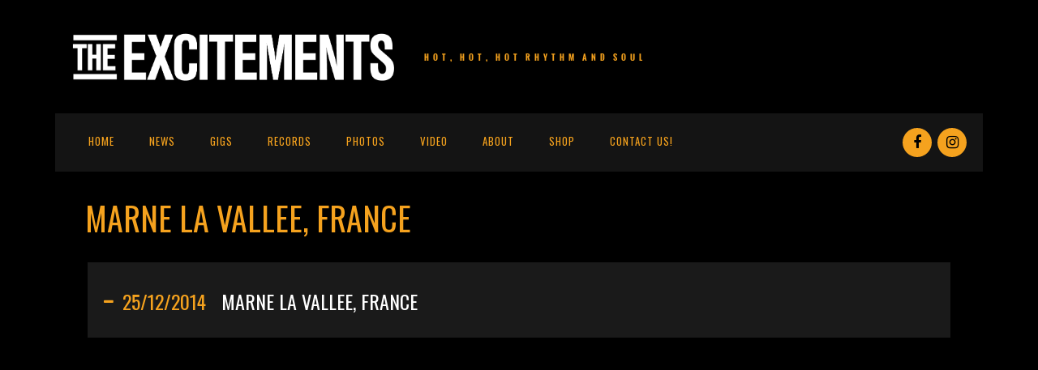

--- FILE ---
content_type: text/html; charset=UTF-8
request_url: http://theexcitementsband.com/gig/marne-la-valle-france/
body_size: 7653
content:
<!DOCTYPE html>
<html lang="en-GB">
<head>
	<meta charset="UTF-8">
		<meta name="viewport" content="width=device-width, height=device-height, initial-scale=1.0, maximum-scale=1.0">

	<title>Marne La Vallee, France - The excitements</title>

	<meta name='robots' content='index, follow, max-image-preview:large, max-snippet:-1, max-video-preview:-1' />
	<style>img:is([sizes="auto" i], [sizes^="auto," i]) { contain-intrinsic-size: 3000px 1500px }</style>
	
	<!-- This site is optimized with the Yoast SEO plugin v26.7 - https://yoast.com/wordpress/plugins/seo/ -->
	<link rel="canonical" href="http://theexcitementsband.com/gig/marne-la-valle-france/" />
	<meta property="og:locale" content="en_GB" />
	<meta property="og:type" content="article" />
	<meta property="og:title" content="Marne La Vallee, France - The excitements" />
	<meta property="og:url" content="http://theexcitementsband.com/gig/marne-la-valle-france/" />
	<meta property="og:site_name" content="The excitements" />
	<meta name="twitter:card" content="summary_large_image" />
	<script type="application/ld+json" class="yoast-schema-graph">{"@context":"https://schema.org","@graph":[{"@type":"WebPage","@id":"http://theexcitementsband.com/gig/marne-la-valle-france/","url":"http://theexcitementsband.com/gig/marne-la-valle-france/","name":"Marne La Vallee, France - The excitements","isPartOf":{"@id":"http://theexcitementsband.com/#website"},"datePublished":"2014-12-25T10:43:43+00:00","breadcrumb":{"@id":"http://theexcitementsband.com/gig/marne-la-valle-france/#breadcrumb"},"inLanguage":"en-GB","potentialAction":[{"@type":"ReadAction","target":["http://theexcitementsband.com/gig/marne-la-valle-france/"]}]},{"@type":"BreadcrumbList","@id":"http://theexcitementsband.com/gig/marne-la-valle-france/#breadcrumb","itemListElement":[{"@type":"ListItem","position":1,"name":"Home","item":"http://theexcitementsband.com/"},{"@type":"ListItem","position":2,"name":"Marne La Vallee, France"}]},{"@type":"WebSite","@id":"http://theexcitementsband.com/#website","url":"http://theexcitementsband.com/","name":"The excitements","description":"Hot, hot, hot rhythm and soul","potentialAction":[{"@type":"SearchAction","target":{"@type":"EntryPoint","urlTemplate":"http://theexcitementsband.com/?s={search_term_string}"},"query-input":{"@type":"PropertyValueSpecification","valueRequired":true,"valueName":"search_term_string"}}],"inLanguage":"en-GB"}]}</script>
	<!-- / Yoast SEO plugin. -->


<link rel='dns-prefetch' href='//netdna.bootstrapcdn.com' />
<link rel="alternate" type="application/rss+xml" title="The excitements &raquo; Feed" href="http://theexcitementsband.com/feed/" />
<link rel="alternate" type="application/rss+xml" title="The excitements &raquo; Comments Feed" href="http://theexcitementsband.com/comments/feed/" />
		<!-- This site uses the Google Analytics by MonsterInsights plugin v9.3.0 - Using Analytics tracking - https://www.monsterinsights.com/ -->
		<!-- Note: MonsterInsights is not currently configured on this site. The site owner needs to authenticate with Google Analytics in the MonsterInsights settings panel. -->
					<!-- No tracking code set -->
				<!-- / Google Analytics by MonsterInsights -->
		<script type="text/javascript">
/* <![CDATA[ */
window._wpemojiSettings = {"baseUrl":"https:\/\/s.w.org\/images\/core\/emoji\/15.0.3\/72x72\/","ext":".png","svgUrl":"https:\/\/s.w.org\/images\/core\/emoji\/15.0.3\/svg\/","svgExt":".svg","source":{"concatemoji":"http:\/\/theexcitementsband.com\/wp-includes\/js\/wp-emoji-release.min.js?ver=6.7.4"}};
/*! This file is auto-generated */
!function(i,n){var o,s,e;function c(e){try{var t={supportTests:e,timestamp:(new Date).valueOf()};sessionStorage.setItem(o,JSON.stringify(t))}catch(e){}}function p(e,t,n){e.clearRect(0,0,e.canvas.width,e.canvas.height),e.fillText(t,0,0);var t=new Uint32Array(e.getImageData(0,0,e.canvas.width,e.canvas.height).data),r=(e.clearRect(0,0,e.canvas.width,e.canvas.height),e.fillText(n,0,0),new Uint32Array(e.getImageData(0,0,e.canvas.width,e.canvas.height).data));return t.every(function(e,t){return e===r[t]})}function u(e,t,n){switch(t){case"flag":return n(e,"\ud83c\udff3\ufe0f\u200d\u26a7\ufe0f","\ud83c\udff3\ufe0f\u200b\u26a7\ufe0f")?!1:!n(e,"\ud83c\uddfa\ud83c\uddf3","\ud83c\uddfa\u200b\ud83c\uddf3")&&!n(e,"\ud83c\udff4\udb40\udc67\udb40\udc62\udb40\udc65\udb40\udc6e\udb40\udc67\udb40\udc7f","\ud83c\udff4\u200b\udb40\udc67\u200b\udb40\udc62\u200b\udb40\udc65\u200b\udb40\udc6e\u200b\udb40\udc67\u200b\udb40\udc7f");case"emoji":return!n(e,"\ud83d\udc26\u200d\u2b1b","\ud83d\udc26\u200b\u2b1b")}return!1}function f(e,t,n){var r="undefined"!=typeof WorkerGlobalScope&&self instanceof WorkerGlobalScope?new OffscreenCanvas(300,150):i.createElement("canvas"),a=r.getContext("2d",{willReadFrequently:!0}),o=(a.textBaseline="top",a.font="600 32px Arial",{});return e.forEach(function(e){o[e]=t(a,e,n)}),o}function t(e){var t=i.createElement("script");t.src=e,t.defer=!0,i.head.appendChild(t)}"undefined"!=typeof Promise&&(o="wpEmojiSettingsSupports",s=["flag","emoji"],n.supports={everything:!0,everythingExceptFlag:!0},e=new Promise(function(e){i.addEventListener("DOMContentLoaded",e,{once:!0})}),new Promise(function(t){var n=function(){try{var e=JSON.parse(sessionStorage.getItem(o));if("object"==typeof e&&"number"==typeof e.timestamp&&(new Date).valueOf()<e.timestamp+604800&&"object"==typeof e.supportTests)return e.supportTests}catch(e){}return null}();if(!n){if("undefined"!=typeof Worker&&"undefined"!=typeof OffscreenCanvas&&"undefined"!=typeof URL&&URL.createObjectURL&&"undefined"!=typeof Blob)try{var e="postMessage("+f.toString()+"("+[JSON.stringify(s),u.toString(),p.toString()].join(",")+"));",r=new Blob([e],{type:"text/javascript"}),a=new Worker(URL.createObjectURL(r),{name:"wpTestEmojiSupports"});return void(a.onmessage=function(e){c(n=e.data),a.terminate(),t(n)})}catch(e){}c(n=f(s,u,p))}t(n)}).then(function(e){for(var t in e)n.supports[t]=e[t],n.supports.everything=n.supports.everything&&n.supports[t],"flag"!==t&&(n.supports.everythingExceptFlag=n.supports.everythingExceptFlag&&n.supports[t]);n.supports.everythingExceptFlag=n.supports.everythingExceptFlag&&!n.supports.flag,n.DOMReady=!1,n.readyCallback=function(){n.DOMReady=!0}}).then(function(){return e}).then(function(){var e;n.supports.everything||(n.readyCallback(),(e=n.source||{}).concatemoji?t(e.concatemoji):e.wpemoji&&e.twemoji&&(t(e.twemoji),t(e.wpemoji)))}))}((window,document),window._wpemojiSettings);
/* ]]> */
</script>
<link rel='stylesheet' id='twb-open-sans-css' href='https://fonts.googleapis.com/css?family=Open+Sans%3A300%2C400%2C500%2C600%2C700%2C800&#038;display=swap&#038;ver=6.7.4' type='text/css' media='all' />
<link rel='stylesheet' id='twbbwg-global-css' href='http://theexcitementsband.com/wp-content/plugins/photo-gallery/booster/assets/css/global.css?ver=1.0.0' type='text/css' media='all' />
<style id='wp-emoji-styles-inline-css' type='text/css'>

	img.wp-smiley, img.emoji {
		display: inline !important;
		border: none !important;
		box-shadow: none !important;
		height: 1em !important;
		width: 1em !important;
		margin: 0 0.07em !important;
		vertical-align: -0.1em !important;
		background: none !important;
		padding: 0 !important;
	}
</style>
<link rel='stylesheet' id='wp-block-library-css' href='http://theexcitementsband.com/wp-includes/css/dist/block-library/style.min.css?ver=6.7.4' type='text/css' media='all' />
<style id='classic-theme-styles-inline-css' type='text/css'>
/*! This file is auto-generated */
.wp-block-button__link{color:#fff;background-color:#32373c;border-radius:9999px;box-shadow:none;text-decoration:none;padding:calc(.667em + 2px) calc(1.333em + 2px);font-size:1.125em}.wp-block-file__button{background:#32373c;color:#fff;text-decoration:none}
</style>
<style id='global-styles-inline-css' type='text/css'>
:root{--wp--preset--aspect-ratio--square: 1;--wp--preset--aspect-ratio--4-3: 4/3;--wp--preset--aspect-ratio--3-4: 3/4;--wp--preset--aspect-ratio--3-2: 3/2;--wp--preset--aspect-ratio--2-3: 2/3;--wp--preset--aspect-ratio--16-9: 16/9;--wp--preset--aspect-ratio--9-16: 9/16;--wp--preset--color--black: #000000;--wp--preset--color--cyan-bluish-gray: #abb8c3;--wp--preset--color--white: #ffffff;--wp--preset--color--pale-pink: #f78da7;--wp--preset--color--vivid-red: #cf2e2e;--wp--preset--color--luminous-vivid-orange: #ff6900;--wp--preset--color--luminous-vivid-amber: #fcb900;--wp--preset--color--light-green-cyan: #7bdcb5;--wp--preset--color--vivid-green-cyan: #00d084;--wp--preset--color--pale-cyan-blue: #8ed1fc;--wp--preset--color--vivid-cyan-blue: #0693e3;--wp--preset--color--vivid-purple: #9b51e0;--wp--preset--gradient--vivid-cyan-blue-to-vivid-purple: linear-gradient(135deg,rgba(6,147,227,1) 0%,rgb(155,81,224) 100%);--wp--preset--gradient--light-green-cyan-to-vivid-green-cyan: linear-gradient(135deg,rgb(122,220,180) 0%,rgb(0,208,130) 100%);--wp--preset--gradient--luminous-vivid-amber-to-luminous-vivid-orange: linear-gradient(135deg,rgba(252,185,0,1) 0%,rgba(255,105,0,1) 100%);--wp--preset--gradient--luminous-vivid-orange-to-vivid-red: linear-gradient(135deg,rgba(255,105,0,1) 0%,rgb(207,46,46) 100%);--wp--preset--gradient--very-light-gray-to-cyan-bluish-gray: linear-gradient(135deg,rgb(238,238,238) 0%,rgb(169,184,195) 100%);--wp--preset--gradient--cool-to-warm-spectrum: linear-gradient(135deg,rgb(74,234,220) 0%,rgb(151,120,209) 20%,rgb(207,42,186) 40%,rgb(238,44,130) 60%,rgb(251,105,98) 80%,rgb(254,248,76) 100%);--wp--preset--gradient--blush-light-purple: linear-gradient(135deg,rgb(255,206,236) 0%,rgb(152,150,240) 100%);--wp--preset--gradient--blush-bordeaux: linear-gradient(135deg,rgb(254,205,165) 0%,rgb(254,45,45) 50%,rgb(107,0,62) 100%);--wp--preset--gradient--luminous-dusk: linear-gradient(135deg,rgb(255,203,112) 0%,rgb(199,81,192) 50%,rgb(65,88,208) 100%);--wp--preset--gradient--pale-ocean: linear-gradient(135deg,rgb(255,245,203) 0%,rgb(182,227,212) 50%,rgb(51,167,181) 100%);--wp--preset--gradient--electric-grass: linear-gradient(135deg,rgb(202,248,128) 0%,rgb(113,206,126) 100%);--wp--preset--gradient--midnight: linear-gradient(135deg,rgb(2,3,129) 0%,rgb(40,116,252) 100%);--wp--preset--font-size--small: 13px;--wp--preset--font-size--medium: 20px;--wp--preset--font-size--large: 36px;--wp--preset--font-size--x-large: 42px;--wp--preset--spacing--20: 0.44rem;--wp--preset--spacing--30: 0.67rem;--wp--preset--spacing--40: 1rem;--wp--preset--spacing--50: 1.5rem;--wp--preset--spacing--60: 2.25rem;--wp--preset--spacing--70: 3.38rem;--wp--preset--spacing--80: 5.06rem;--wp--preset--shadow--natural: 6px 6px 9px rgba(0, 0, 0, 0.2);--wp--preset--shadow--deep: 12px 12px 50px rgba(0, 0, 0, 0.4);--wp--preset--shadow--sharp: 6px 6px 0px rgba(0, 0, 0, 0.2);--wp--preset--shadow--outlined: 6px 6px 0px -3px rgba(255, 255, 255, 1), 6px 6px rgba(0, 0, 0, 1);--wp--preset--shadow--crisp: 6px 6px 0px rgba(0, 0, 0, 1);}:where(.is-layout-flex){gap: 0.5em;}:where(.is-layout-grid){gap: 0.5em;}body .is-layout-flex{display: flex;}.is-layout-flex{flex-wrap: wrap;align-items: center;}.is-layout-flex > :is(*, div){margin: 0;}body .is-layout-grid{display: grid;}.is-layout-grid > :is(*, div){margin: 0;}:where(.wp-block-columns.is-layout-flex){gap: 2em;}:where(.wp-block-columns.is-layout-grid){gap: 2em;}:where(.wp-block-post-template.is-layout-flex){gap: 1.25em;}:where(.wp-block-post-template.is-layout-grid){gap: 1.25em;}.has-black-color{color: var(--wp--preset--color--black) !important;}.has-cyan-bluish-gray-color{color: var(--wp--preset--color--cyan-bluish-gray) !important;}.has-white-color{color: var(--wp--preset--color--white) !important;}.has-pale-pink-color{color: var(--wp--preset--color--pale-pink) !important;}.has-vivid-red-color{color: var(--wp--preset--color--vivid-red) !important;}.has-luminous-vivid-orange-color{color: var(--wp--preset--color--luminous-vivid-orange) !important;}.has-luminous-vivid-amber-color{color: var(--wp--preset--color--luminous-vivid-amber) !important;}.has-light-green-cyan-color{color: var(--wp--preset--color--light-green-cyan) !important;}.has-vivid-green-cyan-color{color: var(--wp--preset--color--vivid-green-cyan) !important;}.has-pale-cyan-blue-color{color: var(--wp--preset--color--pale-cyan-blue) !important;}.has-vivid-cyan-blue-color{color: var(--wp--preset--color--vivid-cyan-blue) !important;}.has-vivid-purple-color{color: var(--wp--preset--color--vivid-purple) !important;}.has-black-background-color{background-color: var(--wp--preset--color--black) !important;}.has-cyan-bluish-gray-background-color{background-color: var(--wp--preset--color--cyan-bluish-gray) !important;}.has-white-background-color{background-color: var(--wp--preset--color--white) !important;}.has-pale-pink-background-color{background-color: var(--wp--preset--color--pale-pink) !important;}.has-vivid-red-background-color{background-color: var(--wp--preset--color--vivid-red) !important;}.has-luminous-vivid-orange-background-color{background-color: var(--wp--preset--color--luminous-vivid-orange) !important;}.has-luminous-vivid-amber-background-color{background-color: var(--wp--preset--color--luminous-vivid-amber) !important;}.has-light-green-cyan-background-color{background-color: var(--wp--preset--color--light-green-cyan) !important;}.has-vivid-green-cyan-background-color{background-color: var(--wp--preset--color--vivid-green-cyan) !important;}.has-pale-cyan-blue-background-color{background-color: var(--wp--preset--color--pale-cyan-blue) !important;}.has-vivid-cyan-blue-background-color{background-color: var(--wp--preset--color--vivid-cyan-blue) !important;}.has-vivid-purple-background-color{background-color: var(--wp--preset--color--vivid-purple) !important;}.has-black-border-color{border-color: var(--wp--preset--color--black) !important;}.has-cyan-bluish-gray-border-color{border-color: var(--wp--preset--color--cyan-bluish-gray) !important;}.has-white-border-color{border-color: var(--wp--preset--color--white) !important;}.has-pale-pink-border-color{border-color: var(--wp--preset--color--pale-pink) !important;}.has-vivid-red-border-color{border-color: var(--wp--preset--color--vivid-red) !important;}.has-luminous-vivid-orange-border-color{border-color: var(--wp--preset--color--luminous-vivid-orange) !important;}.has-luminous-vivid-amber-border-color{border-color: var(--wp--preset--color--luminous-vivid-amber) !important;}.has-light-green-cyan-border-color{border-color: var(--wp--preset--color--light-green-cyan) !important;}.has-vivid-green-cyan-border-color{border-color: var(--wp--preset--color--vivid-green-cyan) !important;}.has-pale-cyan-blue-border-color{border-color: var(--wp--preset--color--pale-cyan-blue) !important;}.has-vivid-cyan-blue-border-color{border-color: var(--wp--preset--color--vivid-cyan-blue) !important;}.has-vivid-purple-border-color{border-color: var(--wp--preset--color--vivid-purple) !important;}.has-vivid-cyan-blue-to-vivid-purple-gradient-background{background: var(--wp--preset--gradient--vivid-cyan-blue-to-vivid-purple) !important;}.has-light-green-cyan-to-vivid-green-cyan-gradient-background{background: var(--wp--preset--gradient--light-green-cyan-to-vivid-green-cyan) !important;}.has-luminous-vivid-amber-to-luminous-vivid-orange-gradient-background{background: var(--wp--preset--gradient--luminous-vivid-amber-to-luminous-vivid-orange) !important;}.has-luminous-vivid-orange-to-vivid-red-gradient-background{background: var(--wp--preset--gradient--luminous-vivid-orange-to-vivid-red) !important;}.has-very-light-gray-to-cyan-bluish-gray-gradient-background{background: var(--wp--preset--gradient--very-light-gray-to-cyan-bluish-gray) !important;}.has-cool-to-warm-spectrum-gradient-background{background: var(--wp--preset--gradient--cool-to-warm-spectrum) !important;}.has-blush-light-purple-gradient-background{background: var(--wp--preset--gradient--blush-light-purple) !important;}.has-blush-bordeaux-gradient-background{background: var(--wp--preset--gradient--blush-bordeaux) !important;}.has-luminous-dusk-gradient-background{background: var(--wp--preset--gradient--luminous-dusk) !important;}.has-pale-ocean-gradient-background{background: var(--wp--preset--gradient--pale-ocean) !important;}.has-electric-grass-gradient-background{background: var(--wp--preset--gradient--electric-grass) !important;}.has-midnight-gradient-background{background: var(--wp--preset--gradient--midnight) !important;}.has-small-font-size{font-size: var(--wp--preset--font-size--small) !important;}.has-medium-font-size{font-size: var(--wp--preset--font-size--medium) !important;}.has-large-font-size{font-size: var(--wp--preset--font-size--large) !important;}.has-x-large-font-size{font-size: var(--wp--preset--font-size--x-large) !important;}
:where(.wp-block-post-template.is-layout-flex){gap: 1.25em;}:where(.wp-block-post-template.is-layout-grid){gap: 1.25em;}
:where(.wp-block-columns.is-layout-flex){gap: 2em;}:where(.wp-block-columns.is-layout-grid){gap: 2em;}
:root :where(.wp-block-pullquote){font-size: 1.5em;line-height: 1.6;}
</style>
<link rel='stylesheet' id='bwg_fonts-css' href='http://theexcitementsband.com/wp-content/plugins/photo-gallery/css/bwg-fonts/fonts.css?ver=0.0.1' type='text/css' media='all' />
<link rel='stylesheet' id='sumoselect-css' href='http://theexcitementsband.com/wp-content/plugins/photo-gallery/css/sumoselect.min.css?ver=3.4.6' type='text/css' media='all' />
<link rel='stylesheet' id='mCustomScrollbar-css' href='http://theexcitementsband.com/wp-content/plugins/photo-gallery/css/jquery.mCustomScrollbar.min.css?ver=3.1.5' type='text/css' media='all' />
<link rel='stylesheet' id='bwg_frontend-css' href='http://theexcitementsband.com/wp-content/plugins/photo-gallery/css/styles.min.css?ver=1.8.34' type='text/css' media='all' />
<link rel='stylesheet' id='iron-revolution-css' href='http://theexcitementsband.com/wp-content/themes/ironband/css/slider-revolution.css?t=1677427543&#038;ver=6.7.4' type='text/css' media='all' />
<link rel='stylesheet' id='iron-fancybox-css' href='http://theexcitementsband.com/wp-content/themes/ironband/css/fancybox.css?t=1677427543&#038;ver=6.7.4' type='text/css' media='all' />
<link rel='stylesheet' id='font-awesome-css' href='//netdna.bootstrapcdn.com/font-awesome/4.7.0/css/font-awesome.css?ver=6.7.4' type='text/css' media='all' />
<link rel='stylesheet' id='iron-master-css' href='http://theexcitementsband.com/wp-content/themes/ironband/style.css?ver=6.7.4' type='text/css' media='all' />
<link rel='stylesheet' id='iron-responsive-css' href='http://theexcitementsband.com/wp-content/themes/ironband/css/media-queries.css?t=1678100600&#038;ver=6.7.4' type='text/css' media='all' />
<link rel='stylesheet' id='iron-preset-css' href='http://theexcitementsband.com/wp-content/themes/ironband/css/colors/orange/style.css?t=1677427543&#038;ver=6.7.4' type='text/css' media='all' />
<link rel='stylesheet' id='custom-styles-css' href='http://theexcitementsband.com?load=custom-style.css&#038;ver=6.7.4#038;post_id=709' type='text/css' media='all' />
<script type="text/javascript" src="http://theexcitementsband.com/wp-includes/js/jquery/jquery.min.js?ver=3.7.1" id="jquery-core-js"></script>
<script type="text/javascript" src="http://theexcitementsband.com/wp-includes/js/jquery/jquery-migrate.min.js?ver=3.4.1" id="jquery-migrate-js"></script>
<script type="text/javascript" src="http://theexcitementsband.com/wp-content/plugins/photo-gallery/booster/assets/js/circle-progress.js?ver=1.2.2" id="twbbwg-circle-js"></script>
<script type="text/javascript" id="twbbwg-global-js-extra">
/* <![CDATA[ */
var twb = {"nonce":"c2a6dd9337","ajax_url":"http:\/\/theexcitementsband.com\/wp-admin\/admin-ajax.php","plugin_url":"http:\/\/theexcitementsband.com\/wp-content\/plugins\/photo-gallery\/booster","href":"http:\/\/theexcitementsband.com\/wp-admin\/admin.php?page=twbbwg_photo-gallery"};
var twb = {"nonce":"c2a6dd9337","ajax_url":"http:\/\/theexcitementsband.com\/wp-admin\/admin-ajax.php","plugin_url":"http:\/\/theexcitementsband.com\/wp-content\/plugins\/photo-gallery\/booster","href":"http:\/\/theexcitementsband.com\/wp-admin\/admin.php?page=twbbwg_photo-gallery"};
/* ]]> */
</script>
<script type="text/javascript" src="http://theexcitementsband.com/wp-content/plugins/photo-gallery/booster/assets/js/global.js?ver=1.0.0" id="twbbwg-global-js"></script>
<script type="text/javascript" src="http://theexcitementsband.com/wp-content/plugins/photo-gallery/js/jquery.sumoselect.min.js?ver=3.4.6" id="sumoselect-js"></script>
<script type="text/javascript" src="http://theexcitementsband.com/wp-content/plugins/photo-gallery/js/tocca.min.js?ver=2.0.9" id="bwg_mobile-js"></script>
<script type="text/javascript" src="http://theexcitementsband.com/wp-content/plugins/photo-gallery/js/jquery.mCustomScrollbar.concat.min.js?ver=3.1.5" id="mCustomScrollbar-js"></script>
<script type="text/javascript" src="http://theexcitementsband.com/wp-content/plugins/photo-gallery/js/jquery.fullscreen.min.js?ver=0.6.0" id="jquery-fullscreen-js"></script>
<script type="text/javascript" id="bwg_frontend-js-extra">
/* <![CDATA[ */
var bwg_objectsL10n = {"bwg_field_required":"field is required.","bwg_mail_validation":"This is not a valid email address.","bwg_search_result":"There are no images matching your search.","bwg_select_tag":"Select Tag","bwg_order_by":"Order By","bwg_search":"Search","bwg_show_ecommerce":"Show Ecommerce","bwg_hide_ecommerce":"Hide Ecommerce","bwg_show_comments":"Show Comments","bwg_hide_comments":"Hide Comments","bwg_restore":"Restore","bwg_maximize":"Maximise","bwg_fullscreen":"Fullscreen","bwg_exit_fullscreen":"Exit Fullscreen","bwg_search_tag":"SEARCH...","bwg_tag_no_match":"No tags found","bwg_all_tags_selected":"All tags selected","bwg_tags_selected":"tags selected","play":"Play","pause":"Pause","is_pro":"","bwg_play":"Play","bwg_pause":"Pause","bwg_hide_info":"Hide info","bwg_show_info":"Show info","bwg_hide_rating":"Hide rating","bwg_show_rating":"Show rating","ok":"Ok","cancel":"Cancel","select_all":"Select all","lazy_load":"0","lazy_loader":"http:\/\/theexcitementsband.com\/wp-content\/plugins\/photo-gallery\/images\/ajax_loader.png","front_ajax":"0","bwg_tag_see_all":"see all tags","bwg_tag_see_less":"see less tags"};
/* ]]> */
</script>
<script type="text/javascript" src="http://theexcitementsband.com/wp-content/plugins/photo-gallery/js/scripts.min.js?ver=1.8.34" id="bwg_frontend-js"></script>
<link rel="https://api.w.org/" href="http://theexcitementsband.com/wp-json/" /><link rel="EditURI" type="application/rsd+xml" title="RSD" href="http://theexcitementsband.com/xmlrpc.php?rsd" />
<meta name="generator" content="WordPress 6.7.4" />
<link rel='shortlink' href='http://theexcitementsband.com/?p=709' />
<link rel="alternate" title="oEmbed (JSON)" type="application/json+oembed" href="http://theexcitementsband.com/wp-json/oembed/1.0/embed?url=http%3A%2F%2Ftheexcitementsband.com%2Fgig%2Fmarne-la-valle-france%2F" />
<link rel="alternate" title="oEmbed (XML)" type="text/xml+oembed" href="http://theexcitementsband.com/wp-json/oembed/1.0/embed?url=http%3A%2F%2Ftheexcitementsband.com%2Fgig%2Fmarne-la-valle-france%2F&#038;format=xml" />
			<!-- Easy Columns 2.1.1 by Pat Friedl http://www.patrickfriedl.com -->
			<link rel="stylesheet" href="http://theexcitementsband.com/wp-content/plugins/easy-columns/css/easy-columns.css" type="text/css" media="screen, projection" />
			</head>
<body class="gig-template-default single single-gig postid-709">

	<div id="fb-root"></div>

	<div id="wrapper">

		<!-- header -->
		<header id="header">
			<div class="header__left">
				<a class="site-title" rel="home" href="http://theexcitementsband.com/">
					<img class="logo-desktop" src="http://theexcitementsband.com/wp-content/uploads/2023/03/excitementslogo.png" alt="The excitements">
					<img class="logo-mobile" src="http://theexcitementsband.com/wp-content/uploads/2023/03/excitementslogo.png" alt="The excitements">
					<img class="logo-retina" src="http://theexcitementsband.com/wp-content/uploads/2023/03/excitementslogo.png" alt="The excitements">
					<img class="logo-retina-mobile" src="http://theexcitementsband.com/wp-content/uploads/2023/03/excitementslogo.png" alt="The excitements">
				</a>
				<strong class="site-description">Hot, hot, hot rhythm and soul</strong>
			</div>
		</header>

		<!-- panel -->
		<div class="panel">
			<a class="opener" href="#"><i class="fa fa-bars"></i> Menu</a>

			<!-- nav-holder -->
			<div class="nav-holder">

				<!-- nav -->
				<nav id="nav">
					<div class="menu-main-menu-container"><ul id="menu-main-menu" class="nav-menu"><li id="menu-item-387" class="menu-item menu-item-type-post_type menu-item-object-page menu-item-home menu-item-387"><a href="http://theexcitementsband.com/">Home</a></li><li id="menu-item-384" class="menu-item menu-item-type-post_type menu-item-object-page menu-item-384"><a href="http://theexcitementsband.com/news-list-template/">News</a></li><li id="menu-item-379" class="menu-item menu-item-type-custom menu-item-object-custom menu-item-379"><a href="/upcoming-events">Gigs</a></li><li id="menu-item-755" class="menu-item menu-item-type-post_type menu-item-object-page menu-item-755"><a href="http://theexcitementsband.com/records/">Records</a></li><li id="menu-item-376" class="menu-item menu-item-type-post_type menu-item-object-page menu-item-376"><a href="http://theexcitementsband.com/images/">Photos</a></li><li id="menu-item-385" class="menu-item menu-item-type-post_type menu-item-object-page menu-item-385"><a href="http://theexcitementsband.com/video/">Video</a></li><li id="menu-item-389" class="menu-item menu-item-type-post_type menu-item-object-page menu-item-389"><a href="http://theexcitementsband.com/bio/">About</a></li><li id="menu-item-828" class="menu-item menu-item-type-custom menu-item-object-custom menu-item-828"><a target="_blank" href="https://theexcitements.sumupstore.com/">Shop</a></li><li id="menu-item-390" class="menu-item menu-item-type-post_type menu-item-object-page menu-item-390"><a href="http://theexcitementsband.com/contact/">Contact us!</a></li></ul></div>				</nav>


	<!-- social-networks -->
	<ul class="social-networks">
	
		
		<li>
			<a target="_blank" href="https://www.facebook.com/pages/The-Excitements/107151905995882?fref=ts">
								<i class="fa fa-facebook" title="Facebook"></i>
							</a>
		</li>

		
		<li>
			<a target="_blank" href="https://www.instagram.com/theexcitements/?hl=en">
								<i class="fa fa-instagram" title="Instagram"></i>
							</a>
		</li>

			
		
	</ul>
	
				
			</div>
		</div>
		<!-- container -->
		<div class="container">
			<!-- breadcrumbs -->
			
			<h1>Marne La Vallee, France</h1>
	<ul id="post-list" class="concerts-list">
	
<li id="post-709" class="expanded post-709 gig type-gig status-publish hentry">
	<!-- title-row -->
	<div class="title-row">
		<i class="fa icon-concert-dropdown"></i>
		<time class="datetime" datetime="2014-12-25T0"><span class="date">25/12/2014</span></time>		<span class="location">Marne La Vallee, France</span>
		<div class="buttons">
			<a id="gig1" class="open-link" href="#">
				<span class="opener">More Infos</span>
			</a>


		</div>
	</div>
	<!-- slide -->
	<div class="slide">
		<div class="entry holder">
								</div>
	</div>
</li>	</ul>
				</div>

		<!-- footer -->
		<footer id="footer">

			<!-- footer-block -->
			<div class="footer-block">
				<a class="footer-logo" href="http://theexcitementsband.com/">
					<img class="logo-desktop" src="http://theexcitementsband.com/wp-content/uploads/2023/03/excitementslogo.png" alt="The excitements">
					<img class="logo-mobile" src="http://theexcitementsband.com/wp-content/uploads/2023/03/excitementslogo.png" alt="The excitements">
					<img class="logo-retina" src="http://theexcitementsband.com/wp-content/uploads/2023/03/excitementslogo.png" alt="The excitements">
					<img class="logo-retina-mobile" src="http://theexcitementsband.com/wp-content/uploads/2023/03/excitementslogo.png" alt="The excitements">
				</a>

				<!-- links-box -->
				<div class="links-box">


	<!-- social-networks -->
	<ul class="social-networks">
	
		
		<li>
			<a target="_blank" href="https://www.facebook.com/pages/The-Excitements/107151905995882?fref=ts">
								<i class="fa fa-facebook" title="Facebook"></i>
							</a>
		</li>

		
		<li>
			<a target="_blank" href="https://www.instagram.com/theexcitements/?hl=en">
								<i class="fa fa-instagram" title="Instagram"></i>
							</a>
		</li>

			
		
	</ul>
	
				
				</div>
			</div>


			<!-- footer-row -->
			<div class="footer-row">
								<div class="text"><p>© The Excitements / Amb el suport de l&#8217;Institut Ramon Llull</p>
</div>
			</div>
		</footer>

	</div>

<script type="text/javascript" src="http://theexcitementsband.com/wp-includes/js/dist/hooks.min.js?ver=4d63a3d491d11ffd8ac6" id="wp-hooks-js"></script>
<script type="text/javascript" src="http://theexcitementsband.com/wp-includes/js/dist/i18n.min.js?ver=5e580eb46a90c2b997e6" id="wp-i18n-js"></script>
<script type="text/javascript" id="wp-i18n-js-after">
/* <![CDATA[ */
wp.i18n.setLocaleData( { 'text direction\u0004ltr': [ 'ltr' ] } );
/* ]]> */
</script>
<script type="text/javascript" src="http://theexcitementsband.com/wp-content/plugins/contact-form-7/includes/swv/js/index.js?ver=6.1.4" id="swv-js"></script>
<script type="text/javascript" id="contact-form-7-js-translations">
/* <![CDATA[ */
( function( domain, translations ) {
	var localeData = translations.locale_data[ domain ] || translations.locale_data.messages;
	localeData[""].domain = domain;
	wp.i18n.setLocaleData( localeData, domain );
} )( "contact-form-7", {"translation-revision-date":"2024-05-21 11:58:24+0000","generator":"GlotPress\/4.0.1","domain":"messages","locale_data":{"messages":{"":{"domain":"messages","plural-forms":"nplurals=2; plural=n != 1;","lang":"en_GB"},"Error:":["Error:"]}},"comment":{"reference":"includes\/js\/index.js"}} );
/* ]]> */
</script>
<script type="text/javascript" id="contact-form-7-js-before">
/* <![CDATA[ */
var wpcf7 = {
    "api": {
        "root": "http:\/\/theexcitementsband.com\/wp-json\/",
        "namespace": "contact-form-7\/v1"
    }
};
/* ]]> */
</script>
<script type="text/javascript" src="http://theexcitementsband.com/wp-content/plugins/contact-form-7/includes/js/index.js?ver=6.1.4" id="contact-form-7-js"></script>
<script type="text/javascript" src="http://theexcitementsband.com/wp-content/themes/ironband/js/utilities.min.js?t=1677427529" id="iron-utilities-js"></script>
<script type="text/javascript" src="http://theexcitementsband.com/wp-content/themes/ironband/js/plugins.all.min.js?t=1677427529" id="iron-plugins-js"></script>
<script type="text/javascript" src="http://theexcitementsband.com/wp-content/themes/ironband/js/twitter/jquery.tweet.min.js?t=1677427529" id="iron-twitter-js"></script>
<script type="text/javascript" id="iron-main-js-extra">
/* <![CDATA[ */
var iron_vars = {"theme_url":"http:\/\/theexcitementsband.com\/wp-content\/themes\/ironband","ajaxurl":"http:\/\/theexcitementsband.com\/wp-admin\/admin-ajax.php","enable_nice_scroll":"","enable_fixed_header":"1","lang":{"newsletter_success":"<span>Thanks for your interest!<\/span> We will let you know.","newsletter_exists":"This email is already subscribed.","newsletter_invalid":"This email is invalid.","newsletter_error":"Oups, something went wrong!"}};
/* ]]> */
</script>
<script type="text/javascript" src="http://theexcitementsband.com/wp-content/themes/ironband/js/main.js?t=1677427529" id="iron-main-js"></script>

</body>
</html>

--- FILE ---
content_type: text/css
request_url: http://theexcitementsband.com/wp-content/themes/ironband/css/slider-revolution.css?t=1677427543&ver=6.7.4
body_size: 3896
content:
/*-----------------------------------------------------------------------------

	-	Revolution Slider 1.5.3 -

		Screen Stylesheet

version:   	2.1
date:      	09/18/11
last update: 06.12.2012
author:		themepunch
email:     	info@themepunch.com
website:   	http://www.themepunch.com
-----------------------------------------------------------------------------*/


/*-----------------------------------------------------------------------------

	-	Revolution Slider 2.0 Captions -

		Screen Stylesheet

version:   	1.4.5
date:      	09/18/11
last update: 06.12.2012
author:		themepunch
email:     	info@themepunch.com
website:   	http://www.themepunch.com
-----------------------------------------------------------------------------*/



/*************************
	-	CAPTIONS	-
**************************/

.tp-hide-revslider,.tp-caption.tp-hidden-caption	{	visibility:hidden !important; display:none !important;}

.tp-caption { z-index:1;}
.tp-caption.big_white{
			position: absolute;
			color: #fff;
			text-shadow: none;
			font-weight: 800;
			font-size: 20px;
			line-height: 20px;
			font-family: 'Open Sans', sans;
			padding: 3px 4px;
			padding-top: 1px;
			margin: 0px;
			border-width: 0px;
			border-style: none;
			background-color:#000;
			letter-spacing: 0px;
		}

.tp-caption.big_orange{
			position: absolute;
			color: #fff;
			text-shadow: none;
			font-weight: 700;
			font-size: 36px;
			line-height: 36px;
			font-family: Arial;
			padding: 0px 4px;
			margin: 0px;
			border-width: 0px;
			border-style: none;
			background-color:#fb7354;
			letter-spacing: -1.5px;
		}

.tp-caption.big_black{
			position: absolute;
			color: #000;
			text-shadow: none;
			font-weight: 800;
			font-size: 36px;
			line-height: 36px;
			font-family: 'Open Sans', sans;
			padding: 0px 4px;
			margin: 0px;
			border-width: 0px;
			border-style: none;
			background-color:#fff;
			letter-spacing: -1.5px;
		}

.tp-caption.medium_grey{
			position: absolute;
			color: #fff;
			text-shadow: none;
			font-weight: 700;
			font-size: 20px;
			line-height: 20px;
			font-family: Arial;
			padding: 2px 4px;
			margin: 0px;
			border-width: 0px;
			border-style: none;
			background-color:#888;
			white-space:nowrap;
			text-shadow: 0px 2px 5px rgba(0, 0, 0, 0.5);
		}

.tp-caption.small_text{
			position: absolute;
			color: #fff;
			text-shadow: none;
			font-weight: 700;
			font-size: 14px;
			line-height: 20px;
			font-family: Arial;
			margin: 0px;
			border-width: 0px;
			border-style: none;
			white-space:nowrap;
			text-shadow: 0px 2px 5px rgba(0, 0, 0, 0.5);
		}

.tp-caption.medium_text{
			position: absolute;
			color: #fff;
			text-shadow: none;
			font-weight: 300;
			font-size: 20px;
			line-height: 20px;
			font-family: 'Open Sans', sans;
			margin: 0px;
			border-width: 0px;
			border-style: none;
			white-space:nowrap;
			text-shadow: 0px 2px 5px rgba(0, 0, 0, 0.5);
		}

.tp-caption.large_text{
			position: absolute;
			color: #fff;
			text-shadow: none;
			font-weight: 800;
			font-size: 36px;
			line-height: 36px;
			font-family: 'Open Sans', sans;
			margin: 0px;
			border-width: 0px;
			border-style: none;
			white-space:nowrap;
			text-shadow: 0px 2px 5px rgba(0, 0, 0, 0.5);
		}
.tp-caption.large_black_text{
			position: absolute;
			color: #000;
			text-shadow: none;
			font-weight: 300;
			font-size: 42px;
			line-height: 42px;
			font-family: 'Open Sans', sans;
			margin: 0px;
			border-width: 0px;
			border-style: none;
			white-space:nowrap;
		}

.tp-caption.very_large_text{
			position: absolute;
			color: #fff;
			text-shadow: none;
			font-weight: 800;
			font-size: 60px;
			line-height: 60px;
			font-family: 'Open Sans', sans;
			margin: 0px;
			border-width: 0px;
			border-style: none;
			white-space:nowrap;
			text-shadow: 0px 2px 5px rgba(0, 0, 0, 0.5);
			letter-spacing: 0px;
		}
.tp-caption.very_large_black_text{
			position: absolute;
			color: #000;
			text-shadow: none;
			font-weight: 800;
			font-size: 72px;
			line-height: 72px;
			font-family: 'Open Sans', sans;
			margin: 0px;
			border-width: 0px;
			border-style: none;
			white-space:nowrap;
		}
.tp-caption.bold_red_text{
			position: absolute;
			color: #d31e00;
			text-shadow: none;
			font-weight: 800;
			font-size: 20px;
			line-height: 20px;
			font-family: 'Open Sans', sans;
			margin: 0px;
			border-width: 0px;
			border-style: none;
			white-space:nowrap;
		}
.tp-caption.bold_brown_text{
			position: absolute;
			color: #a04606;
			text-shadow: none;
			font-weight: 800;
			font-size: 20px;
			line-height: 20px;
			font-family: 'Open Sans', sans;
			margin: 0px;
			border-width: 0px;
			border-style: none;
			white-space:nowrap;
		}
    .tp-caption.bold_green_text{
			position: absolute;
			color: #5b9830;
			text-shadow: none;
			font-weight: 800;
			font-size: 20px;
			line-height: 20px;
			font-family: 'Open Sans', sans;
			margin: 0px;
			border-width: 0px;
			border-style: none;
			white-space:nowrap;
		}

.tp-caption.very_big_white{
			position: absolute;
			color: #fff;
			text-shadow: none;
			font-weight: 800;
			font-size: 36px;
			line-height: 36px;
			font-family: 'Open Sans', sans;
			margin: 0px;
			border-width: 0px;
			border-style: none;
			white-space:nowrap;
			padding: 3px 4px;
			padding-top: 1px;
			background-color:#7e8e96;
					}

.tp-caption.very_big_black{
			position: absolute;
			color: #000;
			text-shadow: none;
			font-weight: 700;
			font-size: 60px;
			line-height: 60px;
			font-family: Arial;
			margin: 0px;
			border-width: 0px;
			border-style: none;
			white-space:nowrap;
			padding: 0px 4px;
			padding-top: 1px;
			background-color:#fff;
					}

.tp-caption.boxshadow{
		-moz-box-shadow: 0px 0px 20px rgba(0, 0, 0, 0.5);
		-webkit-box-shadow: 0px 0px 20px rgba(0, 0, 0, 0.5);
		box-shadow: 0px 0px 20px rgba(0, 0, 0, 0.5);
	}

.tp-caption.black{
		color: #000;
		text-shadow: none;
  font-weight: 300;
			font-size: 19px;
			line-height: 19px;
			font-family: 'Open Sans', sans;
	}

.tp-caption.noshadow {
		text-shadow: none;
	}

.tp-caption a {
	color: #ff7302; text-shadow: none;	-webkit-transition: all 0.2s ease-out; -moz-transition: all 0.2s ease-out; -o-transition: all 0.2s ease-out; -ms-transition: all 0.2s ease-out;
}

.tp-caption a:hover {
	color: #ffa902;
}


.tp_inner_padding	{	box-sizing:border-box;
						-webkit-box-sizing:border-box;
						-moz-box-sizing:border-box;
						max-height:none !important;	}

/******************************
	-	BUTTONS	-
*******************************/


.button.big			{	color:#fff; text-shadow:0px 1px 1px rgba(0, 0, 0, 0.6); font-weight:bold; padding:9px 20px; font-size:19px;  line-height:57px !important; background:url(../images/gradient/g40.png) repeat-x top;}


.purchase:hover,
.button:hover,
.button.big:hover		{	background-position:bottom, 15px 11px;}



	@media only screen and (min-width: 768px) and (max-width: 959px) {

	 }



	@media only screen and (min-width: 480px) and (max-width: 767px) {
		.button	{	padding:4px 8px 3px; line-height:25px !important; font-size:11px !important;font-weight:normal;	}
		a.button { -webkit-transition: none; -moz-transition: none; -o-transition: none; -ms-transition: none;	 }


	}

    @media only screen and (min-width: 0px) and (max-width: 479px) {
		.button	{	padding:2px 5px 2px; line-height:20px !important; font-size:10px !important;}
		a.button { -webkit-transition: none; -moz-transition: none; -o-transition: none; -ms-transition: none;	 }
	}





/*	BUTTON COLORS	*/



.button.green, .button:hover.green,
.purchase.green, .purchase:hover.green			{ background-color:#21a117; -webkit-box-shadow:  0px 3px 0px 0px #104d0b;        -moz-box-shadow:   0px 3px 0px 0px #104d0b;        box-shadow:   0px 3px 0px 0px #104d0b;  }


.button.blue, .button:hover.blue,
.purchase.blue, .purchase:hover.blue			{ background-color:#1d78cb; -webkit-box-shadow:  0px 3px 0px 0px #0f3e68;        -moz-box-shadow:   0px 3px 0px 0px #0f3e68;        box-shadow:   0px 3px 0px 0px #0f3e68;}


.button.red, .button:hover.red,
.purchase.red, .purchase:hover.red				{ background-color:#cb1d1d; -webkit-box-shadow:  0px 3px 0px 0px #7c1212;        -moz-box-shadow:   0px 3px 0px 0px #7c1212;        box-shadow:   0px 3px 0px 0px #7c1212;}

.button.orange, .button:hover.orange,
.purchase.orange, .purchase:hover.orange		{ background-color:#ff7700; -webkit-box-shadow:  0px 3px 0px 0px #a34c00;        -moz-box-shadow:   0px 3px 0px 0px #a34c00;        box-shadow:   0px 3px 0px 0px #a34c00;}

.button.darkgrey,.button.grey,
.button:hover.darkgrey,.button:hover.grey,
.purchase.darkgrey, .purchase:hover.darkgrey	{ background-color:#555; -webkit-box-shadow:  0px 3px 0px 0px #222;        -moz-box-shadow:   0px 3px 0px 0px #222;        box-shadow:   0px 3px 0px 0px #222;}

.button.lightgrey, .button:hover.lightgrey,
.purchase.lightgrey, .purchase:hover.lightgrey	{ background-color:#888; -webkit-box-shadow:  0px 3px 0px 0px #555;        -moz-box-shadow:   0px 3px 0px 0px #555;        box-shadow:   0px 3px 0px 0px #555;}



/****************************************************************

	-	SET THE ANIMATION EVEN MORE SMOOTHER ON ANDROID   -

******************************************************************/

.tp-simpleresponsive .slotholder *,
.tp-simpleresponsive img			{ -webkit-transform: translateZ(0);
										  -webkit-backface-visibility: hidden;
										  -webkit-perspective: 1000;
									}


/************************************************
	  - SOME CAPTION MODIFICATION AT START  -
*************************************************/
.tp-simpleresponsive .caption,
.tp-simpleresponsive .tp-caption {
	-ms-filter: "progid:DXImageTransform.Microsoft.Alpha(Opacity=0)";	-moz-opacity: 0;	-khtml-opacity: 0;	opacity: 0; position:absolute; visibility: hidden;

}

.tp-simpleresponsive img	{	max-width:none;}



/******************************
	-	IE8 HACKS	-
*******************************/
.noFilterClass {
	filter:none !important;
}


/******************************
	-	SHADOWS		-
******************************/
.tp-bannershadow  {
		position:absolute;

		margin-left:auto;
		margin-right:auto;
		-moz-user-select: none;
        -khtml-user-select: none;
        -webkit-user-select: none;
        -o-user-select: none;
	}

.tp-bannershadow.tp-shadow1 {	background:url(../images/revolution-slider/shadow1.png) no-repeat; background-size:100%; width:890px; height:30px; bottom:-30px;}
.tp-bannershadow.tp-shadow2 {	background:url(../images/revolution-slider/shadow2.png) no-repeat; background-size:100%; width:890px; height:60px;bottom:-60px;}
.tp-bannershadow.tp-shadow3 {	background:url(../images/revolution-slider/shadow3.png) no-repeat; background-size:100%; width:890px; height:60px;bottom:-60px;}


/********************************
	-	FULLSCREEN VIDEO	-
*********************************/
.caption.fullscreenvideo {	left:0px; top:0px; position:absolute;width:100%;height:100%;}
.caption.fullscreenvideo iframe	{ width:100% !important; height:100% !important;}

.tp-caption.fullscreenvideo {	left:0px; top:0px; position:absolute;width:100%;height:100%;}
.tp-caption.fullscreenvideo iframe	{ width:100% !important; height:100% !important;}

/************************
	-	NAVIGATION	-
*************************/

/** BULLETS **/

.tpclear		{	clear:both;}


.tp-bullets								{	z-index:1000; position:absolute;
												-ms-filter: "progid:DXImageTransform.Microsoft.Alpha(Opacity=100)";
												-moz-opacity: 1;
												-khtml-opacity: 1;
												opacity: 1;
												-webkit-transition: opacity 0.2s ease-out; -moz-transition: opacity 0.2s ease-out; -o-transition: opacity 0.2s ease-out; -ms-transition: opacity 0.2s ease-out;
											}
.tp-bullets.hidebullets					{
												-ms-filter: "progid:DXImageTransform.Microsoft.Alpha(Opacity=0)";
												-moz-opacity: 0;
												-khtml-opacity: 0;
												opacity: 0;
											}


.tp-bullets.simplebullets.navbar						{ 	border:1px solid #666; border-bottom:1px solid #444; background:url(../images/revolution-slider/boxed_bgtile.png); height:40px; padding:0px 10px; -webkit-border-radius: 5px; -moz-border-radius: 5px; border-radius: 5px ;}

.tp-bullets.simplebullets.navbar-old					{ 	 background:url(../images/revolution-slider/navigdots_bgtile.png); height:35px; padding:0px 10px; -webkit-border-radius: 5px; -moz-border-radius: 5px; border-radius: 5px ;}


.tp-bullets.simplebullets.round .bullet					{	cursor:pointer; position:relative;	background:url(../images/revolution-slider/bullet.png) no-Repeat top left;	width:20px;	height:20px;  margin-right:0px; float:left; margin-top:-10px; margin-left:3px;}
.tp-bullets.simplebullets.round .bullet.last			{	margin-right:3px;}

.tp-bullets.simplebullets.round-old .bullet				{	cursor:pointer; position:relative;	background:url(../images/revolution-slider/bullets.png) no-Repeat bottom left;	width:23px;	height:23px;  margin-right:0px; float:left; margin-top:-12px;}
.tp-bullets.simplebullets.round-old .bullet.last		{	margin-right:0px;}


/**	SQUARE BULLETS **/
.tp-bullets.simplebullets.square .bullet				{	cursor:pointer; position:relative;	background:url(../images/revolution-slider/bullets2.png) no-Repeat bottom left;	width:19px;	height:19px;  margin-right:0px; float:left; margin-top:-10px;}
.tp-bullets.simplebullets.square .bullet.last			{	margin-right:0px;}


/**	SQUARE BULLETS **/
.tp-bullets.simplebullets.square-old .bullet			{	cursor:pointer; position:relative;	background:url(../images/revolution-slider/bullets2.png) no-Repeat bottom left;	width:19px;	height:19px;  margin-right:0px; float:left; margin-top:-10px;}
.tp-bullets.simplebullets.square-old .bullet.last		{	margin-right:0px;}


/** navbar NAVIGATION VERSION **/
.tp-bullets.simplebullets.navbar .bullet			{	cursor:pointer; position:relative;	background:url(../images/revolution-slider/bullet_boxed.png) no-Repeat top left;	width:18px;	height:19px;   margin-right:5px; float:left; margin-top:10px;}

.tp-bullets.simplebullets.navbar .bullet.first		{	margin-left:0px !important;}
.tp-bullets.simplebullets.navbar .bullet.last		{	margin-right:0px !important;}



/** navbar NAVIGATION VERSION **/
.tp-bullets.simplebullets.navbar-old .bullet			{	cursor:pointer; position:relative;	background:url(../images/revolution-slider/navigdots.png) no-Repeat bottom left;	width:15px;	height:15px;  margin-left:5px !important; margin-right:5px !important;float:left; margin-top:10px;}
.tp-bullets.simplebullets.navbar-old .bullet.first		{	margin-left:0px !important;}
.tp-bullets.simplebullets.navbar-old .bullet.last		{	margin-right:0px !important;}


.tp-bullets.simplebullets .bullet:hover,
.tp-bullets.simplebullets .bullet.selected				{	background-position:top left; }

.tp-bullets.simplebullets.round .bullet:hover,
.tp-bullets.simplebullets.round .bullet.selected,
.tp-bullets.simplebullets.navbar .bullet:hover,
.tp-bullets.simplebullets.navbar .bullet.selected		{	background-position:bottom left; }



/*************************************
	-	TP ARROWS 	-
**************************************/
.tparrows												{	-ms-filter: "progid:DXImageTransform.Microsoft.Alpha(Opacity=100)";
															-moz-opacity: 1;
															-khtml-opacity: 1;
															opacity: 1;
															-webkit-transition: opacity 0.2s ease-out; -moz-transition: opacity 0.2s ease-out; -o-transition: opacity 0.2s ease-out; -ms-transition: opacity 0.2s ease-out;

														}
.tparrows.hidearrows									{
															-ms-filter: "progid:DXImageTransform.Microsoft.Alpha(Opacity=0)";
															-moz-opacity: 0;
															-khtml-opacity: 0;
															opacity: 0;
														}
.tp-leftarrow											{	z-index:100;cursor:pointer; position:relative;	background:url(../images/revolution-slider/large_left.png) no-Repeat top left;	width:40px;	height:40px;   }
.tp-rightarrow											{	z-index:100;cursor:pointer; position:relative;	background:url(../images/revolution-slider/large_right.png) no-Repeat top left;	width:40px;	height:40px;   }


.tp-leftarrow.round										{	z-index:100;cursor:pointer; position:relative;	background:url(../images/revolution-slider/small_left.png) no-Repeat top left;	width:19px;	height:14px;  margin-right:0px; float:left; margin-top:-7px;	}
.tp-rightarrow.round									{	z-index:100;cursor:pointer; position:relative;	background:url(../images/revolution-slider/small_right.png) no-Repeat top left;	width:19px;	height:14px;  margin-right:0px; float:left;	margin-top:-7px;}


.tp-leftarrow.round-old									{	z-index:100;cursor:pointer; position:relative;	background:url(../images/revolution-slider/arrow_left.png) no-Repeat top left;	width:26px;	height:26px;  margin-right:0px; float:left; margin-top:-13px;	}
.tp-rightarrow.round-old								{	z-index:100;cursor:pointer; position:relative;	background:url(../images/revolution-slider/arrow_right.png) no-Repeat top left;	width:26px;	height:26px;  margin-right:0px; float:left;	margin-top:-13px;}


.tp-leftarrow.navbar									{	z-index:100;cursor:pointer; position:relative;	background:url(../images/revolution-slider/small_left_boxed.png) no-Repeat top left;	width:20px;	height:15px;   float:left;	margin-right:6px; margin-top:12px;}
.tp-rightarrow.navbar									{	z-index:100;cursor:pointer; position:relative;	background:url(../images/revolution-slider/small_right_boxed.png) no-Repeat top left;	width:20px;	height:15px;   float:left;	margin-left:6px; margin-top:12px;}


.tp-leftarrow.navbar-old								{	z-index:100;cursor:pointer; position:relative;	background:url(../images/revolution-slider/arrowleft.png) no-Repeat top left;		width:9px;	height:16px;   float:left;	margin-right:6px; margin-top:10px;}
.tp-rightarrow.navbar-old								{	z-index:100;cursor:pointer; position:relative;	background:url(../images/revolution-slider/arrowright.png) no-Repeat top left;	width:9px;	height:16px;   float:left;	margin-left:6px; margin-top:10px;}

.tp-leftarrow.navbar-old.thumbswitharrow				{	margin-right:10px; }
.tp-rightarrow.navbar-old.thumbswitharrow				{	margin-left:0px; }

.tp-leftarrow.square									{	z-index:100;cursor:pointer; position:relative;	background:url(../images/revolution-slider/arrow_left2.png) no-Repeat top left;	width:12px;	height:17px;   float:left;	margin-right:0px; margin-top:-9px;}
.tp-rightarrow.square									{	z-index:100;cursor:pointer; position:relative;	background:url(../images/revolution-slider/arrow_right2.png) no-Repeat top left;	width:12px;	height:17px;   float:left;	margin-left:0px; margin-top:-9px;}


.tp-leftarrow.square-old								{	z-index:100;cursor:pointer; position:relative;	background:url(../images/revolution-slider/arrow_left2.png) no-Repeat top left;	width:12px;	height:17px;   float:left;	margin-right:0px; margin-top:-9px;}
.tp-rightarrow.square-old								{	z-index:100;cursor:pointer; position:relative;	background:url(../images/revolution-slider/arrow_right2.png) no-Repeat top left;	width:12px;	height:17px;   float:left;	margin-left:0px; margin-top:-9px;}


.tp-leftarrow.default									{	z-index:100;cursor:pointer; position:relative;	background:url(../images/revolution-slider/large_left.png) no-Repeat 0 0;	width:40px;	height:40px;

														}
.tp-rightarrow.default									{	z-index:100;cursor:pointer; position:relative;	background:url(../images/revolution-slider/large_right.png) no-Repeat 0 0;	width:40px;	height:40px;

														}




.tp-leftarrow:hover,
.tp-rightarrow:hover 									{	background-position:bottom left; }






/****************************************************************************************************
	-	TP THUMBS 	-
*****************************************************************************************************

 - tp-thumbs & tp-mask Width is the width of the basic Thumb Container (500px basic settings)

 - .bullet width & height is the dimension of a simple Thumbnail (basic 100px x 50px)

 *****************************************************************************************************/


.tp-bullets.tp-thumbs						{	z-index:1000; position:absolute; padding:3px;background-color:#fff;
												width:500px;height:50px; 			/* THE DIMENSIONS OF THE THUMB CONTAINER */
												margin-top:-50px;
											}


.fullwidthbanner-container .tp-thumbs		{  padding:3px;}

.tp-bullets.tp-thumbs .tp-mask				{	width:500px; height:50px;  			/* THE DIMENSIONS OF THE THUMB CONTAINER */
												overflow:hidden; position:relative;}


.tp-bullets.tp-thumbs .tp-mask .tp-thumbcontainer	{	width:5000px; position:absolute;}

.tp-bullets.tp-thumbs .bullet				{   width:100px; height:50px; 			/* THE DIMENSION OF A SINGLE THUMB */
												cursor:pointer; overflow:hidden;background:none;margin:0;float:left;
												-ms-filter: "progid:DXImageTransform.Microsoft.Alpha(Opacity=50)";
												/*filter: alpha(opacity=50);	*/
												-moz-opacity: 0.5;
												-khtml-opacity: 0.5;
												opacity: 0.5;

												-webkit-transition: all 0.2s ease-out; -moz-transition: all 0.2s ease-out; -o-transition: all 0.2s ease-out; -ms-transition: all 0.2s ease-out;
											}


.tp-bullets.tp-thumbs .bullet:hover,
.tp-bullets.tp-thumbs .bullet.selected		{ 	-ms-filter: "progid:DXImageTransform.Microsoft.Alpha(Opacity=100)";

												-moz-opacity: 1;
												-khtml-opacity: 1;
												opacity: 1;
											}
.tp-thumbs img								{	width:100%; }


/************************************
		-	TP BANNER TIMER		-
*************************************/
.tp-bannertimer								{	width:100%; height:10px; background:url(../images/revolution-slider/timer.png);position:absolute; z-index:200;}
.tp-bannertimer.tp-bottom					{	bottom:0px !important;height:5px;}




/***************************************
	-	RESPONSIVE SETTINGS 	-
****************************************/


	@media only screen and (min-width: 768px) and (max-width: 959px) {

	 }



	@media only screen and (min-width: 480px) and (max-width: 767px) {
			.responsive .tp-bullets.tp-thumbs				{	width:300px !important; height:30px !important;}
			.responsive .tp-bullets.tp-thumbs .tp-mask		{	width:300px !important; height:30px !important;}
			.responsive .tp-bullets.tp-thumbs .bullet		{	width:60px !important;height:30px !important;}

	}

    @media only screen and (min-width: 0px) and (max-width: 479px) {
				.responsive .tp-bullets	{	display:none}
				.responsive .tparrows	{	display:none;}
	}





/*********************************************

	-	BASIC SETTINGS FOR THE BANNER	-

***********************************************/

 .tp-simpleresponsive img {
		-moz-user-select: none;
        -khtml-user-select: none;
        -webkit-user-select: none;
        -o-user-select: none;
}



.tp-simpleresponsive a{	text-decoration:none;}

.tp-simpleresponsive ul {
	list-style:none;
	padding:0;
	margin:0;
}

.tp-simpleresponsive >ul >li{
	list-stye:none;
	position:absolute;
	visibility:hidden;
}
/*  CAPTION SLIDELINK   **/
.caption.slidelink a div,
.tp-caption.slidelink a div {	width:10000px; height:10000px;  background:url(../images/revolution-slider/coloredbg.png) repeat;}

.tp-loader 	{	background:url(../images/revolution-slider/loader.gif) no-repeat 10px 10px; background-color:#fff;  margin:-22px -22px; top:50%; left:50%; z-index:10000; position:absolute;width:44px;height:44px;
				border-radius: 3px;
				-moz-border-radius: 3px;
				-webkit-border-radius: 3px;
			}


.tp-transparentimg {	content:"url(../images/revolution-slider/transparent.png)"}
.tp-3d				{	-webkit-transform-style: preserve-3d;
						 -webkit-transform-origin: 50% 50%;
					}



--- FILE ---
content_type: text/css; charset: UTF-8;charset=UTF-8
request_url: http://theexcitementsband.com/?load=custom-style.css&ver=6.7.4
body_size: 2003
content:
@import url(//fonts.googleapis.com/css?family=Oswald);
body { 
	background-image: url(http://www.theexcitementsband.dreamhosters.com/wp-content/uploads/2015/02/smokebwOK.jpg)!important;
	background-repeat: no-repeat!important;
	background-size: cover!important;
	background-attachment: fixed!important;
	background-color: #000000!important;
	color: #bcbcbc;
	border-bottom-color: #f5a21e;
}
body a { 
	color: #f5a21e;
}
#header { 
	color: #f5a21e;
}
#header .blockquote-box figcaption:before { 
	color: #f5a21e;
}
a.button, .wpcf7-submit { 
	background-color: #f5a21e!important;
	color: #f5a21e;
}
a.button:hover, .wpcf7-submit:hover { 
	background-color: #ffffff!important;
}
a.button:hover { 
	color: #ffffff;
}
.heading h1, .container, .iron_widget_newsletter { 
	background-color: #000000!important;
}
.nav-holder, .panel.fixed-bar { 
	background-color: #141414!important;
}
.nav-holder #nav div > ul > li > a { 
	background-color: #141414!important;
	color: #f5a21e;
}
.nav-holder #nav div > ul > li:hover > a, .caroufredsel_wrapper .slide a.hover, .article a.hover { 
	background-color: #f5a21e!important;
	color: #020000;
}
.nav-holder #nav div > ul > li.current_page_item > a { 
	background-color: #f5a21e!important;
	color: #020000;
}
.block .holder, .caroufredsel_wrapper .slide a { 
	background-color: #020202!important;
}
.block .holder .title-box, section .heading, .panel__heading { 
	background-color: #020202!important;
}
.carousel .btn-next, .carousel .btn-prev { 
	background-color: #020000!important;
	color: #f5a21e;
}
.carousel .btn-next.hover, .carousel .btn-prev.hover { 
	background-color: #f5a21e!important;
}
.block .holder .title-box a.link, section .heading a, .panel__heading a { 
	color: #f5a21e;
}
.container h1 { 
	font-family: Oswald;
	color: #f5a21e;
}
.container h2 { 
	font-family: Arial, Helvetica, sans-serif;
	color: #f5a21e;
}
.container h3 { 
	color: #f5a21e;
}
.logo-mobile {
  margin-top: 12px !important;
  max-width: 180px !important;
  max-height: 100px !important;
}

body {
  font-size: 18px;
  line-height: 24px;
}

p {
text-align: left !important;
}

.carousel .text h2 {
color: #fff;
 }

.marquee .tp-rightarrow {
background-color: #f5a21e;
}

.marquee .tp-leftarrow {
background-color: #f5a21e;
}

ul.nav-menu ul a:hover, .nav-menu ul ul a:hover, .nav-menu .has-drop-down ul a:hover {
background-color: #f5a21e;
}

ul.nav-menu ul a, .nav-menu ul ul a {
  color: #f5a21e;
     background-image: linear-gradient(to bottom, #222222 0%, #222222 50%, #222222 100%);
}




.links-block {
    display: none;
}
.nav-menu .current_page_item > a, .nav-menu .current-menu-item > a {
background-color: #F5A21E;
}

.nav-menu .sub-menu li, .nav-menu .children li {
border-bottom: 1px solid #6b6b6b;
}

.marquee .more {
background: #f5a21e;
}

.carousel .btn-next, .carousel .btn-prev {
    color: #f5a21e;
}

.carousel .slide a.hover, .concert-box .hover-box, .article a.hover {
    background: #f5a21e;
}

.carousel .datetime, .article .datetime {
    color: #f5a21e;
}

.carousel .video-box .btn-play {
    color: #FFF;
}

.social-networks a i {
    background-color: #F5A21E;
    color: #000;
}
.social-networks a:hover [class*=" fa-"] {
    color: #FFF;
}

.site-description {
    max-width: 300px;
}

.heading h1 {
    display: inline-block;
    font-size: 40px;
    font-weight: unset;
    font-family: Oswald,sans-serif;

    letter-spacing: 1px;
    text-transform: uppercase;
    vertical-align: top;
    color: #f5a21e;
}

.heading {
    background: none repeat scroll 0% 0% #1A1A1A;
    position: relative;
    margin-bottom: 30px;
    padding: 0px 10px;
    text-align: center;
}

.carousel .btn-prev:hover, .carousel .btn-next:hover {
    color: #000;
}

.block .holder .title-box, section .heading, .panel__heading {
    background-color: #000;
    background-image: url("http://www.theexcitementsband.dreamhosters.com/wp-content/uploads/2015/02/doblelinea.png");
    background-repeat: repeat-x;
    background-position: 10px;
}

.block .holder .title-box a.link, section .heading a, .panel__heading a {
    color: #f5a21e;
    background-color: black;
    padding-left: 9px;
    padding-right: 9px;
}

.footer-block .social-networks [class*=" fa-"] {
    background-color: #f5a21e;
}

.footer-row {
    color: #f5a21e;
}

h1 {
    font: 70px/70px Oswald,sans-serif;
    margin: 0px 0px 35px -3px;
    text-transform: uppercase;
    font-size: 40px;
line-height: 1.0em;
}

.media-block .holder {
    width: 95%;
    display: table;
    position: relative;
    background-color: rgb(34, 34, 34);
    padding: 20px;
}

.media-block a {
    color: #aaa;
    cursor: pointer;

}

.media-block a.hover {
color: #aaa;
background: #000}

.media-block a.hover h2{
color: #Fff;}

.media-block a.hover .datetime{
color: #F5A21E;
}

.media-block a .datetime{
color: #FFF;
}

.media-block a.hover .media-decoration.media-video, .media-block a:hover .media-decoration.media-video {
    color: #F5A21E;
}

.media-block a .media-decoration.media-video, .media-block a .media-decoration.media-video {
    color: #fff;
}

.media-decoration {
    float: right;
    font-size: 30px;
    padding-right: 15px;
}

.filters-block ul a {
    color: #F5A21E;
}

.article .text h2 {
color: #fff;
}

.article .more {
 color: #F5A21E;
}
.meta .datetime {
 color: #000;
background: #F5A21E;
padding: 0px 5px 0px 5px;
line-height: inherit;
}

.headerpost {
text-align: left !important;
}

.entry {
padding: 20px 20px 0px 20px !important;
}

.icon-concert-dropdown{
color: #F5A21E;
}

.date {
color: #F5A21E !important;
}

.time {
background: #F5A21E !important;
}

.concerts-list .title-row {
background-color: #1A1A1A;
color:#F5A21E;
}


.open-link {
background-color: #1a1a1a;
}

.link {
color: #F5A21E !important;
}

.button:hover {
    color: #1a1a1a !important;
}

.button {
    color: #1a1a1a !important;
}

.concerts-list .expanded .title-row .link  {
color: #F5A21E !important;
}

.concerts-list .expanded .title-row .button {
background-color: #F5A21E !important;
}

.icon-concert-dropdown, li.expanded .title-row .icon-concert-dropdown {
color: #F5A21E !important;
}

.concerts-list .title-row.hover .buttons {
background: #F5A21E;
}

.container {
min-height: 520px;
}

.concerts-list {
font-size: 20px;
color: #F5A21E;
}

.filters-block a.active  {
background: #1a1a1a !important;
}

.filters-block ul a:hover {
background: #F5A21E !important;
}

.filters-block ul a:hover {
    color: #1a1a1a;
}

.photos-list .hover-text span {
color: #F5A21E;
text-transform: uppercase;
}

.entry2{
text-align: justify;
margin-top: -25px;
}

.wpcf7-submit {
color: #1a1a1a;
}

.wpcf7-submit:hover {
background: #818181 !important;
color: #1a1a1a;
}

span.wpcf7-not-valid-tip, div.wpcf7-validation-errors, div.wpcf7-mail-sent-ok{
color: #1a1a1a;
background-color: #F5A21E;
border: none;
}

.media-decoration.media-audio{
visibility: hidden;
}

.wpcf7-form-control, .wpcf7-textarea {
    background: none repeat scroll 0px 0px #303030;
    color: #FFF;
}

.marquee__container{
background-color: #1a1a1a;
}

.button-more:hover{
background:#F5A21E;
}

hr { 
  background-color: #303030; 
  height: 1px;
  width: 100%;
}

.social-networks a i {
  width: 18px;
}

@media only screen and (max-width: 600px) {

.panel .opener {
  background: #f5a21e !important;
}

.nav-menu li a {
  font-size: 20px;
}



.heading h1 {
  font-size: 32px;
}
}
}




--- FILE ---
content_type: text/javascript
request_url: http://theexcitementsband.com/wp-content/themes/ironband/js/utilities.min.js?t=1677427529
body_size: 12198
content:
function TouchNav(e){for(var t in this.options={hoverClass:"hover",menuItems:"li",menuOpener:"a",menuDrop:"ul",navBlock:null},e)e.hasOwnProperty(t)&&(this.options[t]=e[t]);this.init()}jcf={modules:{},plugins:{},baseOptions:{unselectableClass:"jcf-unselectable",labelActiveClass:"jcf-label-active",labelDisabledClass:"jcf-label-disabled",classPrefix:"jcf-class-",hiddenClass:"jcf-hidden",focusClass:"jcf-focus",wrapperTag:"div"},customForms:{setOptions:function(e){for(var t in e)e.hasOwnProperty(t)&&"object"==typeof e[t]&&jcf.lib.extend(jcf.modules[t].prototype.defaultOptions,e[t])},replaceAll:function(){for(var e in jcf.modules)for(var t=jcf.lib.queryBySelector(jcf.modules[e].prototype.selector),n=0;n<t.length;n++)t[n].jcf?t[n].jcf.refreshState():!jcf.lib.hasClass(t[n],"default")&&jcf.modules[e].prototype.checkElement(t[n])&&new jcf.modules[e]({replaces:t[n]})},refreshAll:function(){for(var e in jcf.modules)for(var t=jcf.lib.queryBySelector(jcf.modules[e].prototype.selector),n=0;n<t.length;n++)t[n].jcf&&t[n].jcf.refreshState()},refreshElement:function(e){e&&e.jcf&&e.jcf.refreshState()},destroyAll:function(){for(var e in jcf.modules)for(var t=jcf.lib.queryBySelector(jcf.modules[e].prototype.selector),n=0;n<t.length;n++)t[n].jcf&&t[n].jcf.destroy()}},isTouchDevice:"ontouchstart"in window||window.DocumentTouch&&document instanceof DocumentTouch,isWinPhoneDevice:navigator.msPointerEnabled&&/MSIE 10.*Touch/.test(navigator.userAgent),setBaseModule:function(e){for(var t in jcf.customControl=function(e){this.options=jcf.lib.extend({},jcf.baseOptions,this.defaultOptions,e),this.init()},e)jcf.customControl.prototype[t]=e[t]},addModule:function(e){if(e.name){for(var t in jcf.modules[e.name]=function(){jcf.modules[e.name].superclass.constructor.apply(this,arguments)},jcf.lib.inherit(jcf.modules[e.name],jcf.customControl),e)jcf.modules[e.name].prototype[t]=e[t];for(var n in jcf.modules[e.name].prototype.onCreateModule(),jcf.modules)jcf.modules[n]!=jcf.modules[e.name]&&jcf.modules[n].prototype.onModuleAdded(jcf.modules[e.name])}},addPlugin:function(e){if(e&&e.name)for(var t in jcf.plugins[e.name]=function(){this.init.apply(this,arguments)},e)jcf.plugins[e.name].prototype[t]=e[t]},init:function(){return navigator.msPointerEnabled?(this.eventPress="MSPointerDown",this.eventMove="MSPointerMove",this.eventRelease="MSPointerUp"):(this.eventPress=this.isTouchDevice?"touchstart":"mousedown",this.eventMove=this.isTouchDevice?"touchmove":"mousemove",this.eventRelease=this.isTouchDevice?"touchend":"mouseup"),setTimeout(function(){jcf.lib.domReady(function(){jcf.initStyles()})},1),this},initStyles:function(){var e=document.getElementsByTagName("head")[0],t=document.createElement("style"),n=document.createTextNode("."+jcf.baseOptions.unselectableClass+"{-moz-user-select:none;-webkit-tap-highlight-color:rgba(255,255,255,0);-webkit-user-select:none;user-select:none;}");t.type="text/css",t.styleSheet?t.styleSheet.cssText=n.nodeValue:t.appendChild(n),e.appendChild(t)}}.init(),jcf.setBaseModule({init:function(){this.options.replaces&&(this.realElement=this.options.replaces,this.realElement.jcf=this,this.replaceObject())},defaultOptions:{},checkElement:function(e){return!0},replaceObject:function(){this.createWrapper(),this.attachEvents(),this.fixStyles(),this.setupWrapper()},createWrapper:function(){this.fakeElement=jcf.lib.createElement(this.options.wrapperTag),this.labelFor=jcf.lib.getLabelFor(this.realElement),jcf.lib.disableTextSelection(this.fakeElement),jcf.lib.addClass(this.fakeElement,jcf.lib.getAllClasses(this.realElement.className,this.options.classPrefix)),jcf.lib.addClass(this.realElement,jcf.baseOptions.hiddenClass)},attachEvents:function(){jcf.lib.event.add(this.realElement,"focus",this.onFocusHandler,this),jcf.lib.event.add(this.realElement,"blur",this.onBlurHandler,this),jcf.lib.event.add(this.fakeElement,"click",this.onFakeClick,this),jcf.lib.event.add(this.fakeElement,jcf.eventPress,this.onFakePressed,this),jcf.lib.event.add(this.fakeElement,jcf.eventRelease,this.onFakeReleased,this),this.labelFor&&(this.labelFor.jcf=this,jcf.lib.event.add(this.labelFor,"click",this.onFakeClick,this),jcf.lib.event.add(this.labelFor,jcf.eventPress,this.onFakePressed,this),jcf.lib.event.add(this.labelFor,jcf.eventRelease,this.onFakeReleased,this))},fixStyles:function(){if(jcf.isTouchDevice){var e="rgba(255,255,255,0)";this.realElement.style.webkitTapHighlightColor=e,this.fakeElement.style.webkitTapHighlightColor=e,this.labelFor&&(this.labelFor.style.webkitTapHighlightColor=e)}},setupWrapper:function(){},refreshState:function(){},destroy:function(){this.fakeElement&&this.fakeElement.parentNode&&this.fakeElement.parentNode.removeChild(this.fakeElement),jcf.lib.removeClass(this.realElement,jcf.baseOptions.hiddenClass),this.realElement.jcf=null},onFocus:function(){jcf.lib.addClass(this.fakeElement,this.options.focusClass)},onBlur:function(e){jcf.lib.removeClass(this.fakeElement,this.options.focusClass)},onFocusHandler:function(){this.focused||(this.focused=!0,jcf.isTouchDevice&&(jcf.focusedInstance&&jcf.focusedInstance.realElement!=this.realElement&&(jcf.focusedInstance.onBlur(),jcf.focusedInstance.realElement.blur()),jcf.focusedInstance=this),this.onFocus.apply(this,arguments))},onBlurHandler:function(){this.pressedFlag||(this.focused=!1,this.onBlur.apply(this,arguments))},onFakeClick:function(){jcf.isTouchDevice?this.onFocus():this.realElement.disabled||this.realElement.focus()},onFakePressed:function(e){this.pressedFlag=!0},onFakeReleased:function(){this.pressedFlag=!1},onCreateModule:function(){},onModuleAdded:function(e){},onControlReady:function(){}}),jcf.lib={bind:function(e,t){return function(){return e.apply(t,arguments)}},browser:function(){var e=navigator.userAgent.toLowerCase(),t={},n=/(webkit)[ \/]([\w.]+)/.exec(e)||/(opera)(?:.*version)?[ \/]([\w.]+)/.exec(e)||/(msie) ([\w.]+)/.exec(e)||e.indexOf("compatible")<0&&/(mozilla)(?:.*? rv:([\w.]+))?/.exec(e)||[];return t[n[1]]=!0,t.version=n[2]||"0",t.safariMac=-1!=e.indexOf("mac")&&-1!=e.indexOf("safari"),t}(),getOffset:function(e){if(e.getBoundingClientRect&&!navigator.msPointerEnabled){var t=window.pageXOffset||document.documentElement.scrollLeft||document.body.scrollLeft,n=window.pageYOffset||document.documentElement.scrollTop||document.body.scrollTop,s=document.documentElement.clientLeft||document.body.clientLeft||0,i=document.documentElement.clientTop||document.body.clientTop||0;return{top:Math.round(e.getBoundingClientRect().top+n-i),left:Math.round(e.getBoundingClientRect().left+t-s)}}for(var o=0,l=0;e.offsetParent;)o+=e.offsetLeft,l+=e.offsetTop,e=e.offsetParent;return{top:l,left:o}},getScrollTop:function(){return window.pageYOffset||document.documentElement.scrollTop},getScrollLeft:function(){return window.pageXOffset||document.documentElement.scrollLeft},getWindowWidth:function(){return"CSS1Compat"==document.compatMode?document.documentElement.clientWidth:document.body.clientWidth},getWindowHeight:function(){return"CSS1Compat"==document.compatMode?document.documentElement.clientHeight:document.body.clientHeight},getStyle:function(e,t){return document.defaultView&&document.defaultView.getComputedStyle?document.defaultView.getComputedStyle(e,null)[t]:e.currentStyle?e.currentStyle[t]:e.style[t]},getParent:function(e,t){for(;e.parentNode&&e.parentNode!=document.body;){if(e.parentNode.tagName.toLowerCase()==t.toLowerCase())return e.parentNode;e=e.parentNode}return!1},isParent:function(e,t){for(;e.parentNode;){if(e.parentNode===t)return!0;e=e.parentNode}return!1},getLabelFor:function(e){var t=jcf.lib.getParent(e,"label");return t||(e.id?jcf.lib.queryBySelector('label[for="'+e.id+'"]')[0]:void 0)},disableTextSelection:function(e){void 0!==e.onselectstart?e.onselectstart=function(){return!1}:window.opera?e.setAttribute("unselectable","on"):jcf.lib.addClass(e,jcf.baseOptions.unselectableClass)},enableTextSelection:function(e){void 0!==e.onselectstart?e.onselectstart=null:window.opera?e.removeAttribute("unselectable"):jcf.lib.removeClass(e,jcf.baseOptions.unselectableClass)},queryBySelector:function(e,t){return this.getElementsBySelector(e,t)},prevSibling:function(e){for(;(e=e.previousSibling)&&1!=e.nodeType;);return e},nextSibling:function(e){for(;(e=e.nextSibling)&&1!=e.nodeType;);return e},fireEvent:function(e,t){if(e.dispatchEvent)return(n=document.createEvent("HTMLEvents")).initEvent(t,!0,!0),!e.dispatchEvent(n);if(document.createEventObject){var n=document.createEventObject();return e.fireEvent("on"+t,n)}},isParent:function(e,t){for(;t.parentNode;){if(e==t)return!0;t=t.parentNode}return!1},inherit:function(e,t){var n=function(){};n.prototype=t.prototype,e.prototype=new n,e.prototype.constructor=e,e.superclass=t.prototype},extend:function(e){for(var t=1;t<arguments.length;t++)for(var n in arguments[t])arguments[t].hasOwnProperty(n)&&(e[n]=arguments[t][n]);return e},hasClass:function(e,t){return!!e.className&&e.className.match(new RegExp("(\\s|^)"+t+"(\\s|$)"))},addClass:function(e,t){this.hasClass(e,t)||(e.className+=(e.className.length&&" "!==e.className.charAt(e.className.length-1)?" ":"")+t)},removeClass:function(e,t){this.hasClass(e,t)&&(e.className=e.className.replace(new RegExp("(\\s|^)"+t+"(\\s|$)")," ").replace(/\s+$/,""))},toggleClass:function(e,t,n){n?this.addClass(e,t):this.removeClass(e,t)},createElement:function(e,t){var n=document.createElement(e);for(var s in t)if(t.hasOwnProperty(s))switch(s){case"class":n.className=t[s];break;case"html":n.innerHTML=t[s];break;case"style":this.setStyles(n,t[s]);break;default:n.setAttribute(s,t[s])}return n},setStyles:function(e,t){for(var n in t)if(t.hasOwnProperty(n))switch(n){case"float":e.style.cssFloat=t[n];break;case"opacity":e.style.filter="progid:DXImageTransform.Microsoft.Alpha(opacity="+100*t[n]+")",e.style.opacity=t[n];break;default:e.style[n]=(void 0===t[n]?0:t[n])+("number"==typeof t[n]?"px":"")}return e},getInnerWidth:function(e){return e.offsetWidth-(parseInt(this.getStyle(e,"paddingLeft"))||0)-(parseInt(this.getStyle(e,"paddingRight"))||0)},getInnerHeight:function(e){return e.offsetHeight-(parseInt(this.getStyle(e,"paddingTop"))||0)-(parseInt(this.getStyle(e,"paddingBottom"))||0)},getAllClasses:function(e,t,n){return n||(n=""),t||(t=""),e?e.replace(new RegExp("(\\s|^)"+n+"(\\s|$)")," ").replace(/[\s]*([\S]+)+[\s]*/gi,t+"$1 "):""},getElementsBySelector:function(e,t){if("function"==typeof document.querySelectorAll)return(t||document).querySelectorAll(e);for(var n=e.split(","),s=[],i=0;i<n.length;i++){for(var o=[t||document],l=n[i].replace(/^\s+/,"").replace(/\s+$/,"").split(" "),r=0;r<l.length;r++)if(token=l[r].replace(/^\s+/,"").replace(/\s+$/,""),token.indexOf("#")>-1){var a=(u=token.split("#"))[0],c=u[1],h=document.getElementById(c);if(a&&h.nodeName.toLowerCase()!=a)return[];o=[h]}else if(token.indexOf(".")>-1){a=(u=token.split("."))[0]||"*";for(var u,d=u[1],f=[],p=0,m=0;m<o.length;m++){j="*"==a?o[m].getElementsByTagName("*"):o[m].getElementsByTagName(a);for(var v=0;v<j.length;v++)f[p++]=j[v]}o=[];for(var g=0,b=0;b<f.length;b++)f[b].className&&f[b].className.match(new RegExp("(\\s|^)"+d+"(\\s|$)"))&&(o[g++]=f[b])}else if(token.match(/^(\w*)\[(\w+)([=~\|\^\$\*]?)=?"?([^\]"]*)"?\]$/)){a=RegExp.$1||"*";var y=RegExp.$2,C=RegExp.$3,w=RegExp.$4;"for"==y.toLowerCase()&&this.browser.msie&&this.browser.version<8&&(y="htmlFor");for(f=[],p=0,m=0;m<o.length;m++){j="*"==a?o[m].getElementsByTagName("*"):o[m].getElementsByTagName(a);for(v=0;j[v];v++)f[p++]=j[v]}o=[];var E;g=0;switch(C){case"=":E=function(e){return e.getAttribute(y)==w};break;case"~":E=function(e){return e.getAttribute(y).match(new RegExp("(\\s|^)"+w+"(\\s|$)"))};break;case"|":E=function(e){return e.getAttribute(y).match(new RegExp("^"+w+"-?"))};break;case"^":E=function(e){return 0==e.getAttribute(y).indexOf(w)};break;case"$":E=function(e){return e.getAttribute(y).lastIndexOf(w)==e.getAttribute(y).length-w.length};break;case"*":E=function(e){return e.getAttribute(y).indexOf(w)>-1};break;default:E=function(e){return e.getAttribute(y)}}o=[];for(g=0,b=0;b<f.length;b++)E(f[b])&&(o[g++]=f[b])}else{a=token;for(f=[],p=0,m=0;m<o.length;m++){var j=o[m].getElementsByTagName(a);for(v=0;v<j.length;v++)f[p++]=j[v]}o=f}s=[].concat(s,o)}return s},scrollSize:function(){var e,t,n,s;function i(){document.body.removeChild(t),t=null}function o(o){return t&&i(),e=document.createElement("div"),(t=document.createElement("div")).style.cssText="position:absolute;overflow:hidden;width:100px;height:100px",t.appendChild(e),document.body.appendChild(t),e.style.cssText="height:"+(o?"100%":"200px"),n=o?e.offsetHeight:e.offsetWidth,t.style.overflow="scroll",e.innerHTML=1,s=o?e.offsetHeight:e.offsetWidth,o&&t.clientHeight&&(s=t.clientHeight),i(),n-s}return{getWidth:function(){return o(!1)},getHeight:function(){return o(!0)}}}(),domReady:function(e){var t=!1;function n(){t||(t=!0,e())}if(document.addEventListener)document.addEventListener("DOMContentLoaded",n,!1);else if(document.attachEvent){if(document.documentElement.doScroll&&window==window.top){!function e(){if(!t&&document.body)try{document.documentElement.doScroll("left"),n()}catch(t){setTimeout(e,0)}}()}document.attachEvent("onreadystatechange",function(){"complete"===document.readyState&&n()})}window.addEventListener?window.addEventListener("load",n,!1):window.attachEvent&&window.attachEvent("onload",n)},event:function(){var e=0;function t(e,t){e=function(e){if((e=e||window.event).isFixed)return e;if(e.isFixed=!0,e.preventDefault=e.preventDefault||function(){this.returnValue=!1},e.stopPropagation=e.stopPropagaton||function(){this.cancelBubble=!0},e.target||(e.target=e.srcElement),!e.relatedTarget&&e.fromElement&&(e.relatedTarget=e.fromElement==e.target?e.toElement:e.fromElement),null==e.pageX&&null!=e.clientX){var t=document.documentElement,n=document.body;e.pageX=e.clientX+(t&&t.scrollLeft||n&&n.scrollLeft||0)-(t.clientLeft||0),e.pageY=e.clientY+(t&&t.scrollTop||n&&n.scrollTop||0)-(t.clientTop||0)}return!e.which&&e.button&&(e.which=1&e.button?1:2&e.button?3:4&e.button?2:0),"DOMMouseScroll"!==e.type&&"mousewheel"!==e.type||(e.mWheelDelta=0,e.wheelDelta?e.mWheelDelta=e.wheelDelta/120:e.detail&&(e.mWheelDelta=-e.detail/3)),e}(e);var n=this.events[e.type];for(var s in n){!1===n[s].call(t||this,e)&&(e.preventDefault(),e.stopPropagation())}}var n={add:function(s,i,o,l){s.setInterval&&s!=window&&!s.frameElement&&(s=window),o.guid||(o.guid=++e),s.events||(s.events={},s.handle=function(e){return t.call(s,e)}),s.events[i]||(s.events[i]={},s.addEventListener?s.addEventListener(i,s.handle,!1):s.attachEvent&&s.attachEvent("on"+i,s.handle),"mousewheel"===i&&n.add(s,"DOMMouseScroll",o,l));var r=jcf.lib.bind(o,l);r.guid=o.guid,s.events[i][o.guid]=l?r:o},remove:function(e,t,s){var i=e.events&&e.events[t];if(i){for(var o in delete i[s.guid],i)return;for(var o in e.removeEventListener?e.removeEventListener(t,e.handle,!1):e.detachEvent&&e.detachEvent("on"+t,e.handle),delete e.events[t],e.events)return;try{delete e.handle,delete e.events}catch(t){e.removeAttribute&&(e.removeAttribute("handle"),e.removeAttribute("events"))}"mousewheel"===t&&n.remove(e,"DOMMouseScroll",s)}}};return n}()},jcf.addModule({name:"select",selector:"select",defaultOptions:{useNativeDropOnMobileDevices:!0,hideDropOnScroll:!0,showNativeDrop:!1,handleDropPosition:!0,selectDropPosition:"bottom",wrapperClass:"select-area",focusClass:"select-focus",dropActiveClass:"select-active",selectedClass:"item-selected",currentSelectedClass:"current-selected",disabledClass:"select-disabled",valueSelector:"span.center",optGroupClass:"optgroup",openerSelector:"a.select-opener",selectStructure:'<span class="left"></span><span class="center"></span><a class="select-opener"></a>',wrapperTag:"span",classPrefix:"select-",dropMaxHeight:200,dropFlippedClass:"select-options-flipped",dropHiddenClass:"options-hidden",dropScrollableClass:"options-overflow",dropClass:"select-options",dropClassPrefix:"drop-",dropStructure:'<div class="drop-holder"><div class="drop-list"></div></div>',dropSelector:"div.drop-list"},checkElement:function(e){return!e.size&&!e.multiple},setupWrapper:function(){jcf.lib.addClass(this.fakeElement,this.options.wrapperClass),this.realElement.parentNode.insertBefore(this.fakeElement,this.realElement),this.fakeElement.innerHTML=this.options.selectStructure,this.fakeElement.style.width=this.realElement.offsetWidth>0?this.realElement.offsetWidth+"px":"auto",jcf.baseOptions.useNativeDropOnMobileDevices&&(jcf.isTouchDevice||jcf.isWinPhoneDevice)&&(this.options.showNativeDrop=!0),this.options.showNativeDrop&&(this.fakeElement.appendChild(this.realElement),jcf.lib.removeClass(this.realElement,this.options.hiddenClass),jcf.lib.setStyles(this.realElement,{top:0,left:0,margin:0,padding:0,opacity:0,border:"none",position:"absolute",width:jcf.lib.getInnerWidth(this.fakeElement)-1,height:jcf.lib.getInnerHeight(this.fakeElement)-1}),jcf.lib.event.add(this.realElement,"touchstart",function(){this.realElement.title=""},this)),this.opener=jcf.lib.queryBySelector(this.options.openerSelector,this.fakeElement)[0],this.valueText=jcf.lib.queryBySelector(this.options.valueSelector,this.fakeElement)[0],jcf.lib.disableTextSelection(this.valueText),this.opener.jcf=this,this.options.showNativeDrop?this.refreshState():(this.createDropdown(),this.refreshState(),this.onControlReady(this),this.hideDropdown(!0)),this.addEvents()},addEvents:function(){this.options.showNativeDrop?jcf.lib.event.add(this.realElement,"click",this.onChange,this):jcf.lib.event.add(this.fakeElement,"click",this.toggleDropdown,this),jcf.lib.event.add(this.realElement,"change",this.onChange,this)},onFakeClick:function(){},onFocus:function(){jcf.modules[this.name].superclass.onFocus.apply(this,arguments),this.options.showNativeDrop||(jcf.lib.browser.safariMac&&this.realElement.setAttribute("size","2"),jcf.lib.event.add(this.realElement,"keydown",this.onKeyDown,this),jcf.activeControl&&jcf.activeControl!=this&&(jcf.activeControl.hideDropdown(),jcf.activeControl=this))},onBlur:function(){this.options.showNativeDrop?jcf.modules[this.name].superclass.onBlur.apply(this):(jcf.lib.browser.safariMac&&this.realElement.removeAttribute("size"),this.isActiveDrop()&&this.isOverDrop()||(jcf.modules[this.name].superclass.onBlur.apply(this),jcf.activeControl===this&&(jcf.activeControl=null),jcf.isTouchDevice||this.hideDropdown()),jcf.lib.event.remove(this.realElement,"keydown",this.onKeyDown))},onChange:function(){this.refreshState()},onKeyDown:function(e){this.dropOpened=!0,jcf.tmpFlag=!0,setTimeout(function(){jcf.tmpFlag=!1},100);var t=this;if(t.keyboardFix=!0,setTimeout(function(){t.refreshState()},10),13==e.keyCode)return t.toggleDropdown.apply(t),!1},onResizeWindow:function(e){this.isActiveDrop()&&this.hideDropdown()},onScrollWindow:function(e){this.options.hideDropOnScroll?this.hideDropdown():this.isActiveDrop()&&this.positionDropdown()},onOptionClick:function(e){var t=e.target&&e.target.tagName&&"li"==e.target.tagName.toLowerCase()?e.target:jcf.lib.getParent(e.target,"li");return t&&(this.dropOpened=!0,this.realElement.selectedIndex=parseInt(t.getAttribute("rel")),jcf.isTouchDevice?this.onFocus():this.realElement.focus(),this.refreshState(),this.hideDropdown(),jcf.lib.fireEvent(this.realElement,"change")),!1},onClickOutside:function(e){jcf.tmpFlag?jcf.tmpFlag=!1:jcf.lib.isParent(this.fakeElement,e.target)||jcf.lib.isParent(this.selectDrop,e.target)||this.hideDropdown()},onDropHover:function(e){if(this.keyboardFix)this.keyboardFix=!1;else{this.hoverFlag=!0;var t=e.target&&e.target.tagName&&"li"==e.target.tagName.toLowerCase()?e.target:jcf.lib.getParent(e.target,"li");t&&(this.realElement.selectedIndex=parseInt(t.getAttribute("rel")),this.refreshSelectedClass(parseInt(t.getAttribute("rel"))))}},onDropLeave:function(){this.hoverFlag=!1},isActiveDrop:function(){return!jcf.lib.hasClass(this.selectDrop,this.options.dropHiddenClass)},isOverDrop:function(){return this.hoverFlag},createDropdown:function(){this.selectDrop&&this.selectDrop.parentNode.removeChild(this.selectDrop),this.selectDrop=document.createElement("div"),this.selectDrop.className=this.options.dropClass,this.selectDrop.innerHTML=this.options.dropStructure,jcf.lib.setStyles(this.selectDrop,{position:"absolute"}),this.selectList=jcf.lib.queryBySelector(this.options.dropSelector,this.selectDrop)[0],jcf.lib.addClass(this.selectDrop,this.options.dropHiddenClass),document.body.appendChild(this.selectDrop),this.selectDrop.jcf=this,jcf.lib.event.add(this.selectDrop,"click",this.onOptionClick,this),jcf.lib.event.add(this.selectDrop,"mouseover",this.onDropHover,this),jcf.lib.event.add(this.selectDrop,"mouseout",this.onDropLeave,this),this.buildDropdown()},buildDropdown:function(){this.buildDropdownOptions(),this.positionDropdown(),this.buildDropdownScroll()},buildDropdownOptions:function(){this.resStructure="",this.optNum=0;for(var e=0;e<this.realElement.children.length;e++)this.resStructure+=this.buildElement(this.realElement.children[e],e)+"\n";this.selectList.innerHTML=this.resStructure},buildDropdownScroll:function(){this.options.dropMaxHeight&&this.selectDrop.offsetHeight>this.options.dropMaxHeight&&(this.selectList.style.height=this.options.dropMaxHeight+"px",this.selectList.style.overflow="auto",this.selectList.style.overflowX="hidden",jcf.lib.addClass(this.selectDrop,this.options.dropScrollableClass)),jcf.lib.addClass(this.selectDrop,jcf.lib.getAllClasses(this.realElement.className,this.options.dropClassPrefix,jcf.baseOptions.hiddenClass))},parseOptionTitle:function(e){return"string"==typeof e&&/\.(jpg|gif|png|bmp|jpeg)(.*)?$/i.test(e)?e:""},buildElement:function(e,t){var n,s="";if("option"==e.tagName.toLowerCase())return jcf.lib.prevSibling(e)&&"option"==jcf.lib.prevSibling(e).tagName.toLowerCase()||(s+="<ul>"),n=this.parseOptionTitle(e.title),s+='<li rel="'+this.optNum+++'" class="'+(e.className?e.className+" ":"")+(t%2?"option-even ":"")+'jcfcalc"><a href="#">'+(n?'<img src="'+n+'" alt="" />':"")+"<span>"+e.innerHTML+"</span></a></li>",jcf.lib.nextSibling(e)&&"option"==jcf.lib.nextSibling(e).tagName.toLowerCase()||(s+="</ul>"),s;if("optgroup"==e.tagName.toLowerCase()&&e.label){s+='<div class="'+this.options.optGroupClass+'">',s+='<strong class="jcfcalc"><em>'+e.label+"</em></strong>";for(var i=0;i<e.children.length;i++)s+=this.buildElement(e.children[i],i);return s+="</div>"}},positionDropdown:function(){var e=jcf.lib.getOffset(this.fakeElement),t=this.fakeElement.offsetHeight,n=this.selectDrop.offsetHeight,s=e.top-n>=jcf.lib.getScrollTop()&&jcf.lib.getScrollTop()+jcf.lib.getWindowHeight()<e.top+t+n;this.options.handleDropPosition&&s||"top"===this.options.selectDropPosition?(this.selectDrop.style.top=e.top-n+"px",jcf.lib.addClass(this.selectDrop,this.options.dropFlippedClass)):(this.selectDrop.style.top=e.top+t+"px",jcf.lib.removeClass(this.selectDrop,this.options.dropFlippedClass)),this.selectDrop.style.left=e.left+"px",this.selectDrop.style.width=this.fakeElement.offsetWidth+"px"},showDropdown:function(){document.body.appendChild(this.selectDrop),jcf.lib.removeClass(this.selectDrop,this.options.dropHiddenClass),jcf.lib.addClass(this.fakeElement,this.options.dropActiveClass),this.positionDropdown();var e=this.getFakeActiveOption();this.removeClassFromItems(this.options.currentSelectedClass),jcf.lib.addClass(e,this.options.currentSelectedClass),jcf.lib.event.add(window,"resize",this.onResizeWindow,this),jcf.lib.event.add(window,"scroll",this.onScrollWindow,this),jcf.lib.event.add(document,jcf.eventPress,this.onClickOutside,this),this.positionDropdown()},hideDropdown:function(e){this.selectDrop.parentNode&&(this.selectDrop.offsetWidth&&this.selectDrop.parentNode.removeChild(this.selectDrop),e)||("number"==typeof this.origSelectedIndex&&(this.realElement.selectedIndex=this.origSelectedIndex),jcf.lib.removeClass(this.fakeElement,this.options.dropActiveClass),jcf.lib.addClass(this.selectDrop,this.options.dropHiddenClass),jcf.lib.event.remove(window,"resize",this.onResizeWindow),jcf.lib.event.remove(window,"scroll",this.onScrollWindow),jcf.lib.event.remove(document.documentElement,jcf.eventPress,this.onClickOutside),jcf.isTouchDevice&&this.onBlur())},toggleDropdown:function(){this.realElement.disabled||(jcf.isTouchDevice?this.onFocus():this.realElement.focus(),this.isActiveDrop()?this.hideDropdown():this.showDropdown(),this.refreshState())},scrollToItem:function(){if(this.isActiveDrop()){var e=this.selectList.offsetHeight,t=this.calcOptionOffset(this.getFakeActiveOption()),n=this.selectList.scrollTop,s=this.getFakeActiveOption().offsetHeight;t>=n+e?this.selectList.scrollTop=t-e+s:t<n&&(this.selectList.scrollTop=t)}},getFakeActiveOption:function(e){return jcf.lib.queryBySelector('li[rel="'+("number"==typeof e?e:this.realElement.selectedIndex)+'"]',this.selectList)[0]},calcOptionOffset:function(e){for(var t=0,n=jcf.lib.queryBySelector(".jcfcalc",this.selectList),s=0;s<n.length&&n[s]!=e;s++)t+=n[s].offsetHeight;return t},childrenHasItem:function(e,t){var n=e.getElementsByTagName("*");for(i=0;i<n.length;i++)if(n[i]==t)return!0;return!1},removeClassFromItems:function(e){for(var t=jcf.lib.queryBySelector("li",this.selectList),n=t.length-1;n>=0;n--)jcf.lib.removeClass(t[n],e)},setSelectedClass:function(e){jcf.lib.addClass(this.getFakeActiveOption(e),this.options.selectedClass)},refreshSelectedClass:function(e){this.options.showNativeDrop||(this.removeClassFromItems(this.options.selectedClass),this.setSelectedClass(e)),this.realElement.disabled?(jcf.lib.addClass(this.fakeElement,this.options.disabledClass),this.labelFor&&jcf.lib.addClass(this.labelFor,this.options.labelDisabledClass)):(jcf.lib.removeClass(this.fakeElement,this.options.disabledClass),this.labelFor&&jcf.lib.removeClass(this.labelFor,this.options.labelDisabledClass))},refreshSelectedText:function(){if(!this.dropOpened&&this.realElement.title)this.valueText.innerHTML=this.realElement.title;else if(this.realElement.options[this.realElement.selectedIndex].title){var e=this.parseOptionTitle(this.realElement.options[this.realElement.selectedIndex].title);this.valueText.innerHTML=(e?'<img src="'+e+'" alt="" />':"")+this.realElement.options[this.realElement.selectedIndex].innerHTML}else this.valueText.innerHTML=this.realElement.options[this.realElement.selectedIndex].innerHTML},refreshState:function(){this.origSelectedIndex=this.realElement.selectedIndex,this.refreshSelectedClass(),this.refreshSelectedText(),this.options.showNativeDrop||(this.positionDropdown(),this.selectDrop.offsetWidth&&this.scrollToItem())}}),BrowserDetect=function(){var e,t,n=!1,s=!1,i={browsers:{chrome:r(/Chrome\/([0-9\.]*)/),firefox:r(/Firefox\/([0-9\.]*)/),safari:r(/Version\/([0-9\.]*).*Safari/),opera:r(/Opera\/.*Version\/([0-9\.]*)/,/Opera\/([0-9\.]*)/),msie:r(/MSIE ([0-9\.]*)/)},engines:{webkit:a("AppleWebKit"),gecko:a("Gecko"),presto:a("Presto"),trident:a("MSIE")},platforms:{win:r(/Windows NT ([0-9\.]*)/),mac:r(/Mac OS X ([0-9_\.]*)/),linux:a("X11","Linux")}},o=navigator.userAgent,l={platform:c(i.platforms),browser:c(i.browsers),engine:c(i.engines)};function r(e,t){return function(){var n=e.exec(o)||t&&t.exec(o);return n&&n[1]}}function a(e){var t=Array.prototype.slice.apply(arguments);return function(){for(var e=0;e<t.length;e++)if(o.indexOf(t[e])<0)return;return!0}}function c(e){var t,n;for(t in e)if(e.hasOwnProperty(t)&&(n=e[t]()))return{name:t,value:n}}return e=function(e){var t=document.documentElement;t.className+=(t.className?" ":"")+e},t=function(e){return e.replace(/\./g,"_")},l.platform&&(e(l.platform.name),n&&e(l.platform.name+"-"+t(l.platform.value))),l.engine&&e(l.engine.name),l.browser&&(e(l.browser.name),e(l.browser.name+"-"+parseInt(l.browser.value,10)),s&&e(l.browser.name+"-"+t(l.browser.value))),l}(),PlatformDetect=function(){var e={};return{options:{cssPath:"css/"},addModule:function(t){e[t.type]=t},addRule:function(e){if(this.matchRule(e))return this.applyRule(e),!0},matchRule:function(t){return e[t.type].matchRule(t)},applyRule:function(e){var t,n,s=document.getElementsByTagName("head")[0];e.css&&(n='<link rel="stylesheet" href="'+this.options.cssPath+e.css+'" />',s?((t=document.createElement("div")).innerHTML=n,s.appendChild(t.childNodes[0])):document.write(n)),e.meta&&(s?((t=document.createElement("div")).innerHTML=e.meta,s.appendChild(t.childNodes[0])):document.write(e.meta))},matchVersions:function(e,t){t=t.toString(),e=e.toString();var n=parseInt(t,10)===parseInt(e,10),s=0===(e.length>t.length?e.indexOf(t):t.indexOf(e));return n&&s}}}(),PlatformDetect.addModule({type:"allmobile",uaMatch:function(e){return this.ua||(this.ua=navigator.userAgent.toLowerCase()),-1!=this.ua.indexOf(e.toLowerCase())},matchRule:function(e){return this.uaMatch("mobi")||this.uaMatch("midp")||this.uaMatch("ppc")||this.uaMatch("webos")||this.uaMatch("android")||this.uaMatch("phone os")||this.uaMatch("touch")}}),PlatformDetect.addModule({type:"iphone",parseUserAgent:function(){var e=/(iPhone|iPod).*OS ([0-9_]*) .*/.exec(navigator.userAgent);if(e)return{retina:window.devicePixelRatio>1,version:e[2].replace(/_/g,".")}},matchRule:function(e){if(this.matchData=this.matchData||this.parseUserAgent(),this.matchData){var t=!e.version||PlatformDetect.matchVersions(this.matchData.version,e.version),n=!e.deviceType||("retina"===e.deviceType&&this.matchData.retina||"noretina"===e.deviceType&&!this.matchData.retina);return t&&n}}}),PlatformDetect.addModule({type:"ipad",parseUserAgent:function(){var e=/(iPad).*OS ([0-9_]*) .*/.exec(navigator.userAgent);if(e)return{retina:window.devicePixelRatio>1,version:e[2].replace(/_/g,".")}},matchRule:function(e){if(this.matchData=this.matchData||this.parseUserAgent(),this.matchData){var t=!e.version||PlatformDetect.matchVersions(this.matchData.version,e.version),n=!e.deviceType||("retina"===e.deviceType&&this.matchData.retina||"noretina"===e.deviceType&&!this.matchData.retina);return t&&n}}}),PlatformDetect.addModule({type:"android",parseUserAgent:function(){var e=/(Android) ([0-9.]*).*/.exec(navigator.userAgent);if(e)return{deviceType:navigator.userAgent.indexOf("Mobile")>0?"mobile":"tablet",version:e[2]}},matchRule:function(e){if(this.matchData=this.matchData||this.parseUserAgent(),this.matchData){var t=!e.version||PlatformDetect.matchVersions(this.matchData.version,e.version),n=!e.deviceType||e.deviceType===this.matchData.deviceType;return t&&n}}}),PlatformDetect.addModule({type:"blackberry",parseUserAgent:function(){var e=/(BlackBerry).*Version\/([0-9.]*).*/.exec(navigator.userAgent);if(e)return{version:e[2]}},matchRule:function(e){if(this.matchData=this.matchData||this.parseUserAgent(),this.matchData)return!e.version||PlatformDetect.matchVersions(this.matchData.version,e.version)}}),PlatformDetect.addRule({type:"iphone",css:"iphone.css",meta:'<meta name="viewport" content="width=device-width" />'}),PlatformDetect.addRule({type:"ipad",css:"ipad.css",meta:'<meta name="viewport" content="width=device-width" />'}),PlatformDetect.addRule({type:"android",version:4,css:"android.css"}),PlatformDetect.addRule({type:"android",version:4.2,css:"android4x.css"}),PlatformDetect.addRule({type:"android",version:2,css:"android2x.css"}),PlatformDetect.addRule({type:"blackberry",css:"blackberry.css"}),function(){var e=[];function t(e){for(var t=[],n=0,s=t.length=e.length;n<s;n++)t[n]=e[n];return t}function n(e){return(e.type?e.type:e.tagName).toLowerCase()}function s(e,t){return!!e.className&&e.className.match(new RegExp("(\\s|^)"+t+"(\\s|$)"))}function i(e,t){return function(){return e.apply(t,arguments)}}PlaceholderInput=function(){this.options={element:null,showUntilTyping:!1,wrapWithElement:!1,getParentByClass:!1,showPasswordBullets:!1,placeholderAttr:"value",inputFocusClass:"focus",inputActiveClass:"text-active",parentFocusClass:"parent-focus",parentActiveClass:"parent-active",labelFocusClass:"label-focus",labelActiveClass:"label-active",fakeElementClass:"input-placeholder-text"},e.push(this),this.init.apply(this,arguments)},PlaceholderInput.refreshAllInputs=function(t){for(var n=0;n<e.length;n++)t!==e[n]&&e[n].refreshState()},PlaceholderInput.replaceByOptions=function(e){for(var s=[].concat(t(document.getElementsByTagName("input")),t(document.getElementsByTagName("textarea"))),i=0;i<s.length;i++)if(s[i].className.indexOf(e.skipClass)<0){var o=n(s[i]),l=s[i].getAttribute("placeholder");(e.focusOnly||e.clearInputs&&("text"===o||"email"===o||l)||e.clearTextareas&&"textarea"===o||e.clearPasswords&&"password"===o)&&new PlaceholderInput({element:s[i],focusOnly:e.focusOnly,wrapWithElement:e.wrapWithElement,showUntilTyping:e.showUntilTyping,getParentByClass:e.getParentByClass,showPasswordBullets:e.showPasswordBullets,placeholderAttr:l?"placeholder":e.placeholderAttr})}},PlaceholderInput.prototype={init:function(e){this.setOptions(e),this.element&&this.element.PlaceholderInst?this.element.PlaceholderInst.refreshClasses():(this.element.PlaceholderInst=this,"radio"===this.elementType&&"checkbox"===this.elementType&&"file"===this.elementType||(this.initElements(),this.attachEvents(),this.refreshClasses()))},setOptions:function(e){for(var t in e)e.hasOwnProperty(t)&&(this.options[t]=e[t]);this.options.element&&(this.element=this.options.element,this.elementType=n(this.element),this.options.focusOnly?this.wrapWithElement=!1:"password"===this.elementType&&this.options.showPasswordBullets?this.wrapWithElement=!1:this.wrapWithElement=!("password"!==this.elementType&&!this.options.showUntilTyping)||this.options.wrapWithElement,this.setPlaceholderValue(this.options.placeholderAttr))},setPlaceholderValue:function(e){this.origValue="value"===e?this.element.defaultValue:this.element.getAttribute(e)||"","value"!==this.options.placeholderAttr&&this.element.removeAttribute(this.options.placeholderAttr)},initElements:function(){if(this.wrapWithElement?(this.fakeElement=document.createElement("span"),this.fakeElement.className=this.options.fakeElementClass,this.fakeElement.innerHTML+=this.origValue,this.fakeElement.style.color=function(e,t){return document.defaultView&&document.defaultView.getComputedStyle?document.defaultView.getComputedStyle(e,null)[t]:e.currentStyle?e.currentStyle[t]:e.style[t]}(this.element,"color"),this.fakeElement.style.position="absolute",this.element.parentNode.insertBefore(this.fakeElement,this.element),this.element.value!==this.origValue&&this.element.value?this.togglePlaceholderText(!1):(this.element.value="",this.togglePlaceholderText(!0))):!this.element.value&&this.origValue.length&&(this.element.value=this.origValue),this.element.id){this.labels=document.getElementsByTagName("label");for(var e=0;e<this.labels.length;e++)if(this.labels[e].htmlFor===this.element.id){this.labelFor=this.labels[e];break}}if(this.elementParent=this.element.parentNode,"string"==typeof this.options.getParentByClass)for(var t=this.element;t.parentNode;){if(s(t.parentNode,this.options.getParentByClass)){this.elementParent=t.parentNode;break}t=t.parentNode}},attachEvents:function(){this.element.onfocus=i(this.focusHandler,this),this.element.onblur=i(this.blurHandler,this),this.options.showUntilTyping&&(this.element.onkeydown=i(this.typingHandler,this),this.element.onpaste=i(this.typingHandler,this)),this.wrapWithElement&&(this.fakeElement.onclick=i(this.focusSetter,this))},togglePlaceholderText:function(e){this.element.readOnly||this.options.focusOnly||(this.wrapWithElement?this.fakeElement.style.display=e?"":"none":this.element.value=e?this.origValue:"")},focusSetter:function(){this.element.focus()},focusHandler:function(){clearInterval(this.checkerInterval),this.checkerInterval=setInterval(i(this.intervalHandler,this),1),this.focused=!0,this.element.value.length&&this.element.value!==this.origValue||this.options.showUntilTyping||this.togglePlaceholderText(!1),this.refreshClasses()},blurHandler:function(){clearInterval(this.checkerInterval),this.focused=!1,this.element.value.length&&this.element.value!==this.origValue||this.togglePlaceholderText(!0),this.refreshClasses(),PlaceholderInput.refreshAllInputs(this)},typingHandler:function(){setTimeout(i(function(){this.element.value.length&&(this.togglePlaceholderText(!1),this.refreshClasses())},this),10)},intervalHandler:function(){void 0===this.tmpValue&&(this.tmpValue=this.element.value),this.tmpValue!=this.element.value&&PlaceholderInput.refreshAllInputs(this)},refreshState:function(){this.wrapWithElement&&(this.element.value.length&&this.element.value!==this.origValue?this.togglePlaceholderText(!1):this.element.value.length||this.togglePlaceholderText(!0)),this.refreshClasses()},refreshClasses:function(){this.textActive=this.focused||this.element.value.length&&this.element.value!==this.origValue,this.setStateClass(this.element,this.options.inputFocusClass,this.focused),this.setStateClass(this.elementParent,this.options.parentFocusClass,this.focused),this.setStateClass(this.labelFor,this.options.labelFocusClass,this.focused),this.setStateClass(this.element,this.options.inputActiveClass,this.textActive),this.setStateClass(this.elementParent,this.options.parentActiveClass,this.textActive),this.setStateClass(this.labelFor,this.options.labelActiveClass,this.textActive)},setStateClass:function(e,t,n){e&&(n?function(e,t){s(e,t)||(e.className+=" "+t)}(e,t):function(e,t){s(e,t)&&(e.className=e.className.replace(new RegExp("(\\s|^)"+t+"(\\s|$)")," "))}(e,t))}}}(),TouchNav.isActiveOn=function(e){return e&&e.touchNavActive},TouchNav.prototype={init:function(){"string"==typeof this.options.navBlock?this.menu=document.getElementById(this.options.navBlock):"object"==typeof this.options.navBlock&&(this.menu=this.options.navBlock),this.menu&&this.addEvents()},addEvents:function(){var e=this;this.menuItems=lib.queryElementsBySelector(this.options.menuItems,this.menu);for(var t=0;t<this.menuItems.length;t++)!function(t){var n=e.menuItems[t],s=lib.queryElementsBySelector(e.options.menuDrop,n)[0],i=lib.queryElementsBySelector(e.options.menuOpener,n)[0];(e.isTouchDevice||navigator.msPointerEnabled)&&s&&i&&(lib.event.add(i,"click",lib.bind(e.clickHandler,e)),lib.event.add(i,navigator.msPointerEnabled?"MSPointerDown":"touchstart",function(t){navigator.msPointerEnabled&&t.pointerType!==t.MSPOINTER_TYPE_TOUCH||(e.touchFlag=!0,e.currentItem=n,e.currentLink=i,e.pressHandler.apply(e,arguments))})),lib.event.add(n,"mouseover",function(){e.touchFlag||(e.currentItem=n,e.mouseoverHandler())}),lib.event.add(n,"mouseout",function(){e.touchFlag||(e.currentItem=n,e.mouseoutHandler())}),n.touchNavActive=!0}(t);(this.isTouchDevice||navigator.msPointerEnabled)&&lib.event.add(document,navigator.msPointerEnabled?"MSPointerDown":"touchstart",lib.bind(this.clickOutsideHandler,this))},mouseoverHandler:function(){lib.addClass(this.currentItem,this.options.hoverClass),jQuery(this.currentItem).trigger("itemhover")},mouseoutHandler:function(){lib.removeClass(this.currentItem,this.options.hoverClass),jQuery(this.currentItem).trigger("itemleave")},hideActiveDropdown:function(){for(var e=0;e<this.menuItems.length;e++)lib.hasClass(this.menuItems[e],this.options.hoverClass)&&(lib.removeClass(this.menuItems[e],this.options.hoverClass),jQuery(this.menuItems[e]).trigger("itemleave"));this.activeParent=null},pressHandler:function(e){this.currentItem==this.activeParent||this.isParent(this.activeParent,this.currentLink)||this.hideActiveDropdown(),this.activeParent=this.currentItem,lib.hasClass(this.currentItem,this.options.hoverClass)?this.preventCurrentClick=!1:(e.preventDefault(),this.preventCurrentClick=!0,lib.addClass(this.currentItem,this.options.hoverClass),jQuery(this.currentItem).trigger("itemhover"))},clickHandler:function(e){this.preventCurrentClick&&e.preventDefault()},clickOutsideHandler:function(e){if(!navigator.msPointerEnabled||e.pointerType===e.MSPOINTER_TYPE_TOUCH){var t=e.changedTouches?e.changedTouches[0]:e;this.activeParent&&!this.isParent(this.menu,t.target)&&(this.hideActiveDropdown(),this.touchFlag=!1)}},isParent:function(e,t){for(;t.parentNode;){if(t.parentNode==e)return!0;t=t.parentNode}return!1},isTouchDevice:function(){try{return"ontouchstart"in window||window.DocumentTouch&&document instanceof DocumentTouch||-1!=navigator.userAgent.indexOf("IEMobile")}catch(e){return!1}}()},lib={hasClass:function(e,t){return!(!e||!e.className)&&e.className.match(new RegExp("(\\s|^)"+t+"(\\s|$)"))},addClass:function(e,t){e&&!this.hasClass(e,t)&&(e.className+=" "+t)},removeClass:function(e,t){e&&this.hasClass(e,t)&&(e.className=e.className.replace(new RegExp("(\\s|^)"+t+"(\\s|$)"),""))},extend:function(e){for(var t=1;t<arguments.length;t++)for(var n in arguments[t])arguments[t].hasOwnProperty(n)&&(e[n]=arguments[t][n]);return e},each:function(e,t){var n,s;if("number"==typeof e.length)for(n=0,s=e.length;n<s&&!1!==t.call(e[n],n,e[n]);n++);else for(n in e)if(e.hasOwnProperty(n)&&!1===t.call(e[n],n,e[n]))break},event:{add:function(e,t,n){e.events||(e.events={},e.handle=function(t){var n=e.events[t.type];t=function(e){return(e=e||window.event).isFixed?e:(e.isFixed=!0,e.target||(e.target=e.srcElement),e.preventDefault=e.preventDefault||function(){this.returnValue=!1},e.stopPropagation=e.stopPropagation||function(){this.cancelBubble=!0},e)}(t);for(var s=0,i=n.length;s<i;s++)n[s]&&!1===n[s].call(e,t)&&(t.preventDefault(),t.stopPropagation())}),e.events[t]||(e.events[t]=[],e.addEventListener?e.addEventListener(t,e.handle,!1):e.attachEvent&&e.attachEvent("on"+t,e.handle)),e.events[t].push(n)},remove:function(e,t,n){for(var s=e.events[t],i=s.length-1;i>=0;i--)s[i]===n&&s.splice(i,1);s.length||(delete e.events[t],e.removeEventListener?e.removeEventListener(t,e.handle,!1):e.detachEvent&&e.detachEvent("on"+t,e.handle))}},queryElementsBySelector:function(e,t){if(t=t||document,!e)return[];if(">*"===e)return t.children;if("function"==typeof document.querySelectorAll)return t.querySelectorAll(e);for(var n=e.split(","),s=[],i=0;i<n.length;i++){for(var o=[t||document],l=n[i].replace(/^\s+/,"").replace(/\s+$/,"").split(" "),r=0;r<l.length;r++)if(token=l[r].replace(/^\s+/,"").replace(/\s+$/,""),token.indexOf("#")>-1){var a=(u=token.split("#"))[0],c=u[1],h=document.getElementById(c);if(h&&a&&h.nodeName.toLowerCase()!=a)return[];o=h?[h]:[]}else if(token.indexOf(".")>-1){a=(u=token.split("."))[0]||"*";for(var u,d=u[1],f=[],p=0,m=0;m<o.length;m++){j="*"==a?o[m].getElementsByTagName("*"):o[m].getElementsByTagName(a);for(var v=0;v<j.length;v++)f[p++]=j[v]}o=[];for(var g=0,b=0;b<f.length;b++)f[b].className&&f[b].className.match(new RegExp("(\\s|^)"+d+"(\\s|$)"))&&(o[g++]=f[b])}else if(token.match(/^(\w*)\[(\w+)([=~\|\^\$\*]?)=?"?([^\]"]*)"?\]$/)){a=RegExp.$1||"*";var y=RegExp.$2,C=RegExp.$3,w=RegExp.$4;"for"==y.toLowerCase()&&this.browser.msie&&this.browser.version<8&&(y="htmlFor");for(f=[],p=0,m=0;m<o.length;m++){j="*"==a?o[m].getElementsByTagName("*"):o[m].getElementsByTagName(a);for(v=0;j[v];v++)f[p++]=j[v]}o=[];var E;g=0;switch(C){case"=":E=function(e){return e.getAttribute(y)==w};break;case"~":E=function(e){return e.getAttribute(y).match(new RegExp("(\\s|^)"+w+"(\\s|$)"))};break;case"|":E=function(e){return e.getAttribute(y).match(new RegExp("^"+w+"-?"))};break;case"^":E=function(e){return 0==e.getAttribute(y).indexOf(w)};break;case"$":E=function(e){return e.getAttribute(y).lastIndexOf(w)==e.getAttribute(y).length-w.length};break;case"*":E=function(e){return e.getAttribute(y).indexOf(w)>-1};break;default:E=function(e){return e.getAttribute(y)}}o=[];for(g=0,b=0;b<f.length;b++)E(f[b])&&(o[g++]=f[b])}else{a=token;for(f=[],p=0,m=0;m<o.length;m++){var j=o[m].getElementsByTagName(a);for(v=0;v<j.length;v++)f[p++]=j[v]}o=f}s=[].concat(s,o)}return s},trim:function(e){return e.replace(/^\s+/,"").replace(/\s+$/,"")},bind:function(e,t,n){return function(){return e.apply(t,void 0!==n?[n]:arguments)}}},function(e){e.fn.slideAccordion=function(s){var i=e.extend({addClassBeforeAnimation:!1,activeClass:"active",opener:".opener",slider:".slide",animSpeed:300,collapsible:!0,event:"click"},s);return this.each(function(){e(this).find(":has("+i.slider+")").each(function(){var s=e(this),o=s.find(i.opener),l=s.find(i.slider);o.bind(i.event,function(e){if(!l.is(":animated"))if(s.hasClass(i.activeClass))i.collapsible&&l.slideUp(i.animSpeed,function(){n(l),s.removeClass(i.activeClass)});else{var o=s.siblings("."+i.activeClass),r=o.find(i.slider);s.addClass(i.activeClass),t(l).hide().slideDown(i.animSpeed),r.slideUp(i.animSpeed,function(){o.removeClass(i.activeClass),n(r)})}e.preventDefault()}),s.hasClass(i.activeClass)?t(l):n(l)})})};var t=function(e){return e.css({position:"",top:"",left:"",width:""})},n=function(e){return e.show().css({position:"absolute",top:-9999,left:-9999,width:e.width()})}}(jQuery),function(e){function t(t){this.options=e.extend({holder:null,popup:".popup",btnOpen:".open",btnClose:".close",openClass:"popup-active",clickEvent:"click",mode:"click",hideOnClickLink:!0,hideOnClickOutside:!0,delay:50},t),this.options.holder&&(this.holder=e(this.options.holder),this.init())}t.prototype={init:function(){this.findElements(),this.attachEvents()},findElements:function(){this.popup=this.holder.find(this.options.popup),this.btnOpen=this.holder.find(this.options.btnOpen),this.btnClose=this.holder.find(this.options.btnClose)},attachEvents:function(){var e=this;if(this.clickMode=n||e.options.mode===e.options.clickEvent,this.clickMode)this.btnOpen.bind(e.options.clickEvent,function(t){e.holder.hasClass(e.options.openClass)?e.options.hideOnClickLink&&e.hidePopup():e.showPopup(),t.preventDefault()}),this.outsideClickHandler=this.bind(this.outsideClickHandler,this);else{var t,s=function(n){clearTimeout(t),t=setTimeout(function(){n.call(e)},e.options.delay)};this.btnOpen.bind("mouseover",function(){s(e.showPopup)}).bind("mouseout",function(){s(e.hidePopup)}),this.popup.bind("mouseover",function(){s(e.showPopup)}).bind("mouseout",function(){s(e.hidePopup)})}this.btnClose.bind(e.options.clickEvent,function(t){e.hidePopup(),t.preventDefault()})},outsideClickHandler:function(t){var n=(t.changedTouches?t.changedTouches[0]:t).target;e(n).parents().filter(this.holder).length||this.hidePopup()},showPopup:function(){this.holder.addClass(this.options.openClass),this.popup.css({display:"block"}),this.clickMode&&this.options.hideOnClickOutside&&!this.outsideHandlerActive&&(this.outsideHandlerActive=!0,e(document).bind("click touchstart",this.outsideClickHandler))},hidePopup:function(){this.holder.removeClass(this.options.openClass),this.popup.css({display:"none"}),this.clickMode&&this.options.hideOnClickOutside&&this.outsideHandlerActive&&(this.outsideHandlerActive=!1,e(document).unbind("click touchstart",this.outsideClickHandler))},bind:function(e,t,n){return function(){return e.apply(t,n?[n]:arguments)}}};var n=/MSIE 10.*Touch/.test(navigator.userAgent)||"ontouchstart"in window||window.DocumentTouch&&document instanceof DocumentTouch;e.fn.contentPopup=function(n){return this.each(function(){new t(e.extend(n,{holder:this}))})}}(jQuery),function(e){function t(t){this.options=e.extend({list:null,levelIndentHTML:" &bull; ",defaultOptionAttr:"title",defaultOptionText:"...",selectClass:"nav-select",activeClass:"nav-active",defaultOptionClass:"opt-default",hasDropClass:"opt-sublevel",levelPrefixClass:"opt-level-",useDefaultOption:!0},t),this.options.list&&(this.createSelect(),this.attachEvents())}t.prototype={createSelect:function(){this.startIndex=0,this.navigation=e(this.options.list),this.select=e("<select>").addClass(this.options.selectClass),this.createDefaultOption(),this.createList(this.navigation,0),this.select.insertBefore(this.navigation)},createDefaultOption:function(){if(this.options.useDefaultOption){var t=this.navigation.attr(this.options.defaultOptionAttr),n=e("<option>").addClass(this.options.defaultOptionClass).text(t||this.options.defaultOptionText);this.navigation.removeAttr(this.options.defaultOptionAttr),this.select.append(n),this.startIndex=1}},createList:function(t,n){var s=this;t.children().each(function(t,i){var o=e(this),l=o.find("a").eq(0),r=o.find("ul").eq(0),a=r.length>0;l.length&&s.select.append(s.createOption(l,a,n,l.hasClass(s.options.activeClass))),a&&s.createList(r,n+1)})},createOption:function(t,n,s,i){var o=this.getLevelIndent(s)+t.html();return e("<option>").html(o).addClass(this.options.levelPrefixClass+(s+1)).toggleClass(this.options.hasDropClass,n).val(t.attr("href")).attr("selected",!!i&&"selected")},getLevelIndent:function(e){return new Array(e+1).join(this.options.levelIndentHTML)},attachEvents:function(){var e=this;this.select.change(function(){this.selectedIndex>=e.startIndex&&(location.href=this.value)})}},e.fn.navigationSelect=function(n){return this.each(function(){new t(e.extend({list:this},n))})}}(jQuery),ResponsiveHelper=function(e){var t,n=[],s=e(window),i=0;function o(){var o=s.width()+i;o!==t&&(t=o,e.each(n,function(t,n){e.each(n.data,function(e,t){(o<t.range[0]||o>t.range[1])&&t.currentActive&&(t.currentActive=!1,"function"==typeof t.disableCallback&&t.disableCallback())}),e.each(n.data,function(e,t){o>=t.range[0]&&o<=t.range[1]&&!t.currentActive&&(t.currentActive=!0,"function"==typeof t.enableCallback&&t.enableCallback())})}))}return s.bind("load",function(){var t=-1!=navigator.userAgent.indexOf("Opera")||-1!=navigator.userAgent.indexOf("OPR")?"Opera":-1!=navigator.userAgent.indexOf("Chrome")?"Chrome":-1!=navigator.userAgent.indexOf("Safari")?"Safari":-1!=navigator.userAgent.indexOf("Firefox")?"Firefox":"Unknown";"Opera"!=t&&"Firefox"!=t||(i=window.innerWidth-e("body").width(),o()),s.bind("resize orientationchange",o)}),{addRange:function(t){var s={data:{}};e.each(t,function(e,t){var n,i;s.data[e]={range:(n=e,i=n.split(".."),[parseInt(i[0],10)||-1/0,parseInt(i[1],10)||1/0].sort(function(e,t){return e-t})),enableCallback:t.on,disableCallback:t.off}}),n.push(s),o()}}}(jQuery);